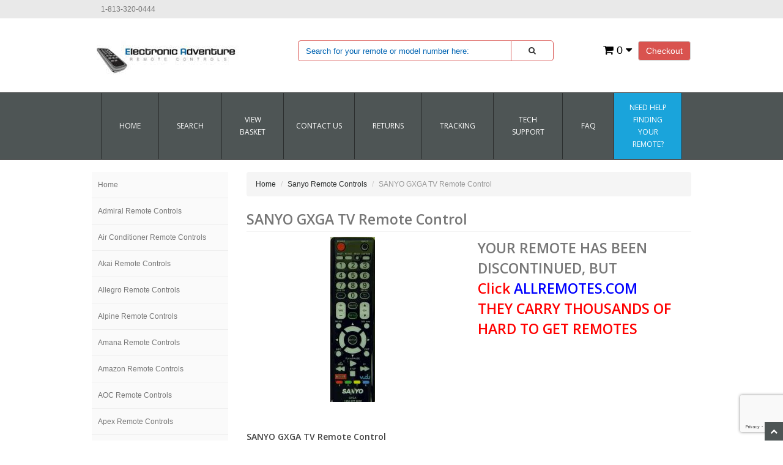

--- FILE ---
content_type: text/html; charset=utf-8
request_url: https://www.electronicadventure.us/Merchant2/merchant.mvc?Screen=PROD&Product_Code=GXGA
body_size: 13626
content:
<!DOCTYPE HTML><html xmlns:fb="http://ogp.me/ns/fb#"><head><title>SANYO GXGA TV Remote Control - ElectronicAdventure.us | Original Replacement Remote Controls</title><base href="https://www.electronicadventure.us/Merchant2/" /><meta name="keywords" content="SANYO GXGA LCD HDTV REMOTE CONTROL" />
<meta name="description" content="SANYO GXGA LCD HDTV REMOTE CONTROL
DP42861
DP42862
DP46861
DP46862" />
<link type="text/css" media="all" rel="stylesheet" href="css/00000001/minibasket.css?T=87fed98b" data-resource-group="css_list" data-resource-code="minibasket" /><link type="text/css" media="all" rel="stylesheet" href="css/00000001/bootstrap.css?T=aa99c6bc" data-resource-group="css_list" data-resource-code="bootstrap" /><link type="text/css" media="all" rel="stylesheet" href="css/00000001/font-awesome.css?T=1846eeaa" data-resource-group="css_list" data-resource-code="fontawesome" /><link type="text/css" media="all" rel="stylesheet" href="css/00000001/default.css?T=a71e5452" data-resource-group="css_list" data-resource-code="default" /><link type="text/css" media="all" rel="stylesheet" href="css/00000001/style.css?T=227304bc" data-resource-group="css_list" data-resource-code="style" /><link type="text/css" media="all" rel="stylesheet" href="css/00000001/readytheme.css?T=f37c9732" data-resource-group="css_list" data-resource-code="readytheme" /><link rel="preconnect" crossorigin href="//www.google-analytics.com" data-resource-group="css_list" data-resource-code="preconnect-google-analytics" /><link rel="preconnect" crossorigin href="https://www.googletagmanager.com" data-resource-group="css_list" data-resource-code="preconnect-google-tag-manager" /><script type="text/javascript">
var MMThemeBreakpoints =
[
{
"code":	"mobile",
"name":	"Mobile",
"start":	{
"unit": "px",
"value": ""
}
,
"end":	{
"unit": "em",
"value": "39.999"
}
}
,{
"code":	"tablet",
"name":	"Tablet",
"start":	{
"unit": "px",
"value": ""
}
,
"end":	{
"unit": "em",
"value": "59.999"
}
}
];
</script>
<script type="text/javascript">
var json_url = "https:\/\/www.electronicadventure.us\/Merchant2\/json.mvc\u003F";
var json_nosessionurl = "https:\/\/www.electronicadventure.us\/Merchant2\/json.mvc\u003F";
var Store_Code = "EA";
</script>
<script type="text/javascript" src="https://www.electronicadventure.us/Merchant2/clientside.mvc?T=47ef2575&amp;Filename=ajax.js" integrity="sha512-hBYAAq3Edaymi0ELd4oY1JQXKed1b6ng0Ix9vNMtHrWb3FO0tDeoQ95Y/KM5z3XmxcibnvbVujqgLQn/gKBRhA==" crossorigin="anonymous"></script>
<script type="text/javascript" src="https://www.electronicadventure.us/Merchant2/clientside.mvc?T=47ef2575&amp;Filename=runtime_ui.js" integrity="sha512-ZIZBhU8Ftvfk9pHoUdkXEXY8RZppw5nTJnFsMqX+3ViPliSA/Y5WRa+eK3vIHZQfqf3R/SXEVS1DJTjmKgVOOw==" crossorigin="anonymous"></script>
<script type="text/javascript" src="https://www.electronicadventure.us/Merchant2/clientside.mvc?T=47ef2575&amp;Module_Code=cmp-cssui-searchfield&amp;Filename=runtime.js" integrity="sha512-GT3fQyjPOh3ZvhBeXjc3+okpwb4DpByCirgPrWz6TaihplxQROYh7ilw9bj4wu+hbLgToqAFQuw3SCRJjmGcGQ==" crossorigin="anonymous"></script>
<script type="text/javascript">
var MMSearchField_Search_URL_sep = "https:\/\/www.electronicadventure.us\/Merchant2\/merchant.mvc\u003FScreen\u003Dsrch2\u0026Search=";
(function( obj, eventType, fn )
{
if ( obj.addEventListener )
{
obj.addEventListener( eventType, fn, false );
}
else if ( obj.attachEvent )
{
obj.attachEvent( 'on' + eventType, fn );
}
})( window, 'mmsearchfield_override', function()
{
MMSearchField.prototype.onMenuAppendHeader = function(){return null;}MMSearchField.prototype.onMenuAppendItem = function( data ){var span;span = newElement( 'span', null, null, null );span.innerHTML = data;return span;}MMSearchField.prototype.onMenuAppendStoreSearch = function( search_value ){var item;item = newElement( 'div', { 'class': 'mm_searchfield_menuitem mm_searchfield_menuitem_storesearch' }, null, null );item.element_text = newTextNode( 'Search store for product "' + search_value + '"', item );return item;}MMSearchField.prototype.onFocus = function( e ) { ; };MMSearchField.prototype.onBlur = function( e ) { ; };
} );
</script>
<meta charset="utf-8" /><link href="https://fonts.googleapis.com/css?family=Open+Sans:400,600" rel="stylesheet" /><meta name="viewport" content="width=device-width, initial-scale=1.0" /><!-- HTML5 Support for IE --><!--[if lt IE 9]><script src="js/ie8.js"></script><![endif]--><style type="text/css">
body
{
background-color: #FFFFFF;
font-family: Verdana, Geneva, sans-serif;
}
</style>
<meta name="google-site-verification" content="2q7fnZIBYa5AyXk1EN2zJbY4IEQGW2YwebutjxARfK8" /> <meta name="robots" content="all" /> <meta name="GOOGLEBOT" content="INDEX,FOLLOW" /><!-- HEAD Tag modules --><link type="text/css" media="all" rel="stylesheet" integrity="sha256-lWOXBr8vqpiy3pliCN1FmPIYkHdcr8Y0nc2BRMranrA= sha384-0K5gx4GPe3B0+RaqthenpKbJBAscHbhUuTd+ZmjJoHkRs98Ms3Pm2S4BvJqkmBdh sha512-wrhf+QxqNNvI+O73Y1XxplLd/Bt2GG2kDlyCGfeByKkupyZlAKZKAHXE2TM9/awtFar6eWl+W9hNO6Mz2QrA6Q==" crossorigin="anonymous" href="https://www.electronicadventure.us/Merchant2/json.mvc?Store_Code=EA&amp;Function=CSSResource_Output&amp;CSSResource_Code=mm-theme-styles&T=788a3dde" data-resource-group="modules" data-resource-code="mm-theme-styles" /><script type="text/javascript" data-resource-group="modules" data-resource-code="recaptcha_v3">
(() =>
{
var script;
script	= document.createElement( 'script' );
script.src	= 'https://www.google.com/recaptcha/api.js?render=6LfX9E8nAAAAACeZnVJzMmjQ5s2cBp_jn2sGGyh9';
document.documentElement.appendChild( script );
} )();
document.addEventListener( 'DOMContentLoaded', () =>
{
var form, element, elements, form_lookup;
form_lookup = new Array();
elements = document.querySelectorAll( 'form input\u005Bname\u003D\"Action\"\u005D\u005Bvalue\u003D\"AUTH\"\u005D, form \u005Bname\u003D\"Action\"\u005D\u005Bvalue\u003D\"ORDR,SHIP,CTAX,AUTH\"\u005D' )
for ( element of elements )
{
if ( element instanceof HTMLFormElement )	form = element;
else if ( element.form instanceof HTMLFormElement )	form = element.form;
else
{
form = null;
while ( element )
{
if ( element instanceof HTMLFormElement )
{
form = element;
break;
}
element = element.parentNode;
}
}
if ( form && ( form_lookup.indexOf( form ) === -1 ) )
{
form_lookup.push( form );
new Miva_reCAPTCHAv3_FormSubmitListener( form, 'payment_authorization' );
}
}
} );
class Miva_reCAPTCHAv3_FormSubmitListener
{
#form;
#submitting;
#event_submit;
#original_submit;
#recaptcha_action;
constructor( form, recaptcha_action )
{
this.#form	= form;
this.#submitting	= false;
this.#original_submit	= form.submit;
this.#recaptcha_action	= recaptcha_action;
this.#event_submit	= ( e ) =>
{
e.stopImmediatePropagation();
e.preventDefault();
//
// Trigger overwritten submit to build reCAPTCHAv3 response, where the original
// form submit will be restored in the callback and the "submit" listener removed.
//
this.#form.submit();
}
this.#form.submit	= () =>
{
if ( this.#submitting )
{
return;
}
this.#submitting = true;
Miva_reCAPTCHAv3_Submit( this.#recaptcha_action, ( token ) =>
{
var input_response;
this.#submitting	= false;
input_response	= document.createElement( 'input' );
input_response.type	= 'hidden';
input_response.name	= 'reCAPTCHAv3_Response';
input_response.value	= token;
this.#form.submit	= this.#original_submit;
this.#form.removeEventListener( 'submit', this.#event_submit, { capture: true } );
this.#form.appendChild( input_response );
if ( this.#form.requestSubmit )	this.#form.requestSubmit();
else	this.#form.dispatchEvent( new Event( 'submit', { bubbles: true, cancelable: true } ) );
} );
};
this.#form.addEventListener( 'submit', this.#event_submit, { capture: true } );
}
}
function Miva_reCAPTCHAv3_Submit( recaptcha_action, callback )
{
try
{
grecaptcha.ready( () => {
try
{
grecaptcha.execute( '6LfX9E8nAAAAACeZnVJzMmjQ5s2cBp_jn2sGGyh9', { action: recaptcha_action } ).then( ( token ) => {
callback( token );
} );
}
catch ( e )
{
setTimeout( () => callback( 'recaptcha failed' ) );
}
} );
}
catch ( e )
{
setTimeout( () => callback( 'recaptcha failed' ) );
}
}
</script><!-- // HEAD Tag modules --><script data-resource-group="head_tag" data-resource-code="GTM-head-tag">(function(w,d,s,l,i){w[l]=w[l]||[];w[l].push({'gtm.start':new Date().getTime(),event:'gtm.js'});var f=d.getElementsByTagName(s)[0],j=d.createElement(s),dl=l!='dataLayer'?'&l='+l:'';j.async=true;j.src='https://www.googletagmanager.com/gtm.js?id='+i+dl;f.parentNode.insertBefore(j,f);})(window,document,'script','dataLayer','GTM-TBJHKGNF');</script><script data-resource-group="head_tag" data-resource-code="GTM-dataLayer">var dataLayer = dataLayer || [];var clearEcommerceDataLayer = () => {dataLayer.push({ ecommerce: null });};dataLayer.push({canonicalUri: '\/Merchant2\/merchant.mvc\u003FScreen\u003DPROD\u0026Product_Code\u003DGXGA',canonicalUrl: 'https:\/\/www.electronicadventure.us\/Merchant2\/merchant.mvc\u003FScreen\u003DPROD\u0026Product_Code\u003DGXGA',category: {code: 'SRC5',name: 'Sanyo Remote Controls'},global: {action: '',basket: {basketId: '35834271'},categoryCode: 'SRC5',function: '',moduleFunction: '',productCode: 'GXGA',screen: 'PROD',uiException: ''},page: {code: 'PROD',name: 'Product Display'},product: {code: 'GXGA',name: 'SANYO GXGA TV Remote Control',sku: ''}});window.addEventListener('DOMContentLoaded', () => {document.querySelectorAll('form').forEach(form => {if (form.getAttribute('name')?.length) {return;}const identifier = form.elements?.Action?.value ?? form.dataset?.hook ?? form.querySelector('legend')?.innerText;if (identifier?.length) {form.name = identifier;}});});window.addEventListener('DOMContentLoaded', () => {let timeoutId;const debouncedSearch = (e) => {clearTimeout(timeoutId);timeoutId = setTimeout(() => {const search_term = e?.target?.value;if (!search_term?.length) {return;}dataLayer.push({event: 'search',search_term});}, 500);};const searchInputs = document.querySelectorAll('input[name="Search"]');searchInputs.forEach(input => {input.addEventListener('input', debouncedSearch)});});class MMXPromotionTracker {constructor() {window.addEventListener('DOMContentLoaded', () => {this.init();});}init() {this.promotions = document.querySelectorAll('[data-flex-item]');if (!this.promotions.length) {return;}this.promotionObserver = new IntersectionObserver((entries) => {this.observedCallback(entries);}, {threshold: [0.75]});this.promotions.forEach((promotion, i) => {this.promotionObserver.observe(promotion);promotion.addEventListener('click', (e) => {this.promotionClicked(promotion, e);});});}promotionClicked(promotion, e){let clickedLink = false;let products = [];let clickedHero;e.composedPath().forEach(item => {if (item.nodeName === 'A' || (item.nodeName === 'MMX-HERO' && item.dataset?.href?.length)) {clickedLink = true;}if (item.nodeName === 'MMX-HERO') {clickedHero = item;} else if (item.nodeName === 'MMX-PRODUCT-CAROUSEL') {const clickedProductIndex = [...item.shadowRoot.querySelectorAll('mmx-hero[slot="hero_slide"]')].findIndex(heroSlide => heroSlide === clickedHero);products = [item?.products[clickedProductIndex]];} else if (item.nodeName === 'MMX-FEATURED-PRODUCT') {products = [item?.product];}});if (clickedLink) {this.trackPromotion('select_promotion', promotion, products);}};trackPromotion(event, item, products = []) {clearEcommerceDataLayer();dataLayer.push({event,ecommerce: {creative_name: item.getAttribute('data-flex-item'),creative_slot: [...this.promotions].findIndex(promotion => promotion === item) + 1,items: this.productsToEcommerceItems(products),promotion_id: item.getAttribute('data-flex-component')}});if (item?.nodeName === 'MMX-PRODUCT-CAROUSEL') {this.trackProductList(event, item, products);}};trackProductList(event, item, products = []) {if (!products?.length) {return;}clearEcommerceDataLayer();dataLayer.push({event: event === 'select_promotion' ? 'select_item' : 'view_item_list',ecommerce: {item_list_id: item.getAttribute('id'),item_list_name: item?.data?.heading?.heading_text?.value ?? item.getAttribute('id'),items: this.productsToEcommerceItems(products)}});}observedCallback(entries) {entries.forEach((entry, entryIndex) => {if (!entry.isIntersecting) {return;}this.trackPromotion('view_promotion', entry.target, entry.target?.products);});};productsToEcommerceItems(products = []) {if (!products?.length) {return [];}return products.map((item, i) => {return {item_id: item.code,item_name: item.name,item_sku: item?.sku,index: i,price: item.price,discount: item.base_price - item.price,quantity: 1}});}}new MMXPromotionTracker();class ProductTracker {options = {adprButtonSelector: '[data-hook="add-to-cart"], #js-add-to-cart',adprFormSelector: 'form[name="add"], #js-purchase-product',atwlButtonSelector: '[value="Add To Wish List" i], .t-product-layout-purchase__add-to-wish, #add-to-wishlist-wrap, [data-hook="add-to-wish-list"], .product-details__wish-list'};constructor(options = {}) {this.options = {...this.options,...options};window.addEventListener('load', () => {this.init();});}init() {this.adprForm = this.options?.adprForm ?? document.querySelector(this.options.adprFormSelector);this.adprButton = this.options?.adprButton ?? document.querySelector(this.options.adprButtonSelector);this.atwlButton = this.options?.atwlButton ?? document.querySelector(this.options.atwlButtonSelector);if (this.adprForm?.nodeName !== 'FORM') {return;}this.listenForViewItem();this.listenForAddToCart();this.listenForAddToWishlist()}listenForViewItem() {if ('AttributeMachine' in window && this.getProductAttributeCount() > 0) {this.listenForPriceChanged();return;}this.trackViewItem();}getProductAttributeCount() {return Number(this.adprForm.elements?.Product_Attribute_Count?.value ?? 0);}listenForPriceChanged() {window?.MivaEvents?.SubscribeToEvent?.('price_changed', (productData) => {this.onPriceChanged(productData);});}onPriceChanged(productData) {this.productData = productData;if (!this?.viewedItem) {this.trackViewItem();}}trackViewItem() {this.viewedItem = this.track('view_item');}listenForAddToCart() {this.adprForm?.addEventListener('click', (e) => {if (e.target !== this.adprButton) {return;}this.track('add_to_cart');}, { capture: true });}listenForAddToWishlist() {this.atwlButton?.addEventListener('click', () => {this.track('add_to_wishlist');});}track(event) {if (!this.shouldTrack(event)) {return;}const dataLayerItem = this.getBaseDataLayerItem();let price = Number(dataLayerItem.ecommerce.value);let additionalPrice = Number(dataLayerItem.ecommerce.items[0].price) + Number(dataLayerItem.ecommerce.items[0].discount);if (typeof this?.productData === 'object') {price = this.productData.price;additionalPrice = this.productData.additional_price ?? this.productData.price;}clearEcommerceDataLayer();dataLayerItem.event = event;dataLayerItem.ecommerce.value = price;dataLayerItem.ecommerce.items[0].price = price;dataLayerItem.ecommerce.items[0].discount = Number((additionalPrice - price).toFixed(2));dataLayerItem.ecommerce.items[0].quantity = this.adprForm.elements.Quantity.value;dataLayerItem.ecommerce.items[0].item_variant = this.getItemVariant();dataLayer.push(dataLayerItem);if (event === 'add_to_cart') {window?.basketMonitor?.reportAddToCart(dataLayerItem);}return dataLayerItem;}shouldTrack(event) {if(['add_to_cart', 'add_to_wishlist'].includes(event)) {return this.adprForm.checkValidity();}return true;}getBaseDataLayerItem() {return {event: null,ecommerce: {currency: 'USD',value: '12.99',items: [{item_id: 'GXGA',item_sku: '',item_name: 'SANYO GXGA TV Remote Control',price: '12.99',discount: '0',index: 0,item_brand: '',item_category: 'Sanyo Remote Controls'}]}}}getItemVariant() {const attributeValueInputs = [...this.adprForm.querySelectorAll('[name*="Product_Attributes"][name*=":value"]:is(:checked, select, [type="text"], textarea)')];const itemVariant = attributeValueInputs.reduce((values, input) => {const attributeCode = this.adprForm.querySelector(`[name="${input.name.replace(':value', ':code')}"]`)?.value;if (input?.type === 'checkbox') {values.push(attributeCode);}else if (input.value.length > 0) {values.push(`${attributeCode}: ${input.value}`);}return values;}, []);const subscriptionValue = this.getSubscriptionValue();if (typeof subscriptionValue === 'string') {itemVariant.push(subscriptionValue);}return itemVariant.join(', ');}getSubscriptionValue() {const checkedSubscriptionOrderOnceRadio = this.adprForm.querySelector('input[type="radio"][name="Product_Subscription_Term_ID"][value="0"]:checked');const subscriptionTermSelect = this.adprForm.querySelector('select[name="Product_Subscription_Term_ID"]:not(:disabled)');const isSubscribing = checkedSubscriptionOrderOnceRadio === null && Number(subscriptionTermSelect?.value) > 0;if (isSubscribing) {return subscriptionTermSelect.selectedOptions?.[0]?.innerText;}}}new ProductTracker();clearEcommerceDataLayer();dataLayer.push({
	"ecommerce": {
		"coupon": "",
		"currency": "USD",
		"shipping_tier": "",
		"value": 0
	},
	"event": "mm_global_minibasket"
});class BasketMonitor {constructor() {this.storageKey = 'mm-EA-basket-monitor';window.addEventListener('DOMContentLoaded', () => {this.init();});}canLocalStorage() {const storeTestKey = this.storageKey + '--test';if (this.saveCurrentItems(storeTestKey)) {localStorage?.removeItem(storeTestKey);return true;}return false;}init() {this.setCurrentItemsFromDataLayer();if (!this.canLocalStorage()) {return;}this.handleBasketChanges();this.pastItems = this.getItemsFromLocalStorage();this.comparePastWithCurrent();this.saveCurrentItems();this.trackResults();}handleBasketChanges() {const orderProcessed = '0';if (orderProcessed === '1') {this.clearCurrentItems();}}setCurrentItemsFromDataLayer() {const eventsWithBasketItems = ['mm_global_minibasket', 'view_cart', 'begin_checkout', 'add_shipping_info', 'add_payment_info'];const basketEvent = dataLayer.find(item => eventsWithBasketItems.includes(item?.event));this.currentItems = this.createMapFromItems(basketEvent?.ecommerce?.items);}getItemsFromLocalStorage() {try {return new Map(JSON.parse(localStorage.getItem(this.storageKey)));} catch {return new Map();}}createMapFromItems(items = []) {if (!(items instanceof Array)) {return new Map();}return items.reduce((map, item) => {return map.set(this.createItemKey(item), item);}, new Map());}createItemKey(item = {}) {return JSON.stringify({id: item?.item_id,variant: item?.item_variant});}comparePastWithCurrent() {this.results = {added: [],removed: [],unchanged: [],updated: []};const allItems = new Map([...this.pastItems, ...this.currentItems]);allItems.forEach((value, key) => {const pastItem = this.pastItems.get(key);const currentItem = this.currentItems.get(key);if (typeof pastItem === 'undefined') {this.results.added.push(currentItem);} else if (typeof currentItem === 'undefined') {this.results.removed.push(pastItem);} else if (JSON.stringify(currentItem) == JSON.stringify(pastItem)) {this.results.unchanged.push(currentItem);} else {this.results.updated.push(currentItem);const quantityChange = currentItem.quantity - pastItem.quantity;if (quantityChange > 0) {this.results.added.push({...currentItem,quantity: quantityChange});} else if (quantityChange < 0) {this.results.removed.push({...currentItem,quantity: Math.abs(quantityChange)})}}});}trackResults() {this.trackEvent('add_to_cart', this?.results?.added);this.trackEvent('remove_from_cart', this?.results?.removed);}trackEvent(event, items = []) {if (typeof event !== 'string' || !(items instanceof Array) || !items.length) {return;}clearEcommerceDataLayer();dataLayer.push({event,ecommerce: {currency: 'USD',value: this.determineItemsValue(items),items}});}determineItemsValue(items = []) {if (!(items instanceof Array)) {return 0;}return items.reduce((value, item) => {return value += item.quantity * item.price;}, 0);}clearCurrentItems() {return localStorage.removeItem(this.storageKey);}saveCurrentItems(storageKey = this.storageKey) {try {localStorage.setItem(storageKey, JSON.stringify([...this.currentItems]));return true;} catch (e) {return false;}}reportAddToCart(event) {this.pastItems = this.getItemsFromLocalStorage();this.currentItems = structuredClone(this.pastItems);this.addItemsFromEvent(this.currentItems, event);this.comparePastWithCurrent();this.saveCurrentItems();}addItemsFromEvent(items, event = {}) {event?.ecommerce?.items?.forEach(addedItem => {const itemKey = this.createItemKey(addedItem);const existingItem = this.currentItems.get(itemKey);if (typeof existingItem === 'undefined') {items.set(itemKey, addedItem);} else {items.set(itemKey, {...existingItem,quantity: Number(existingItem.quantity) + Number(addedItem.quantity)});}});}}var basketMonitor = new BasketMonitor();</script><script type="text/javascript" src="https://www.electronicadventure.us/Merchant2/clientside.mvc?T=47ef2575&amp;Filename=runtime.js" integrity="sha512-EiU7WIxWkagpQnQdiP517qf12PSFAddgl4rw2GQi8wZOt6BLZjZIAiX4R53VP0ePnkTricjSB7Edt1Bef74vyg==" crossorigin="anonymous"></script><script type="text/javascript" src="https://www.electronicadventure.us/Merchant2/clientside.mvc?T=47ef2575&amp;Filename=MivaEvents.js" integrity="sha512-bmgSupmJLB7km5aCuKy2K7B8M09MkqICKWkc+0w/Oex2AJv3EIoOyNPx3f/zwF0PZTuNVaN9ZFTvRsCdiz9XRA==" crossorigin="anonymous"></script><script type="text/javascript" src="https://www.electronicadventure.us/Merchant2/clientside.mvc?T=47ef2575&amp;Filename=AttributeMachine.js" integrity="sha512-e2qSTe38L8wIQn4VVmCXg72J5IKMG11e3c1u423hqfBc6VT0zY/aG1c//K/UjMA6o0xmTAyxRmPOfEUlOFFddQ==" crossorigin="anonymous"></script><script>AttributeMachine.prototype.Generate_Discount = function( discount ){var discount_div;discount_div	= document.createElement( 'div' );discount_div.innerHTML	= discount.descrip + ': ' + discount.formatted_discount;return discount_div;}AttributeMachine.prototype.Generate_Swatch = function (product_code, attribute, option) {var swatch = document.createElement('li'),span = document.createElement('span'),img = document.createElement('img');img.src = option.image;span.setAttribute('class', 'thumbnail');swatch.appendChild(span);span.appendChild(img);return swatch;}</script><script type="text/javascript" src="https://www.electronicadventure.us/Merchant2/clientside.mvc?T=47ef2575&amp;Filename=ImageMachine.js" integrity="sha512-luSn6atUPOw8U8HPV927zNVkcbbDcvbAlaSh/MEWznSCrOzPC2iQVeXSwLabEEn43FBmR6lKN0jhsWKmJR4n1Q==" crossorigin="anonymous"></script><script>ImageMachine.prototype.ImageMachine_Generate_Thumbnail = function( thumbnail_image, main_image, closeup_image, type_code ){var thumbnail, span, img;thumbnail	= document.createElement( 'li' );span	= document.createElement( 'span' ); // to vertically center the thumbnail imagesthumbnail.appendChild( span );if ( typeof( thumbnail_image ) == 'string' && thumbnail_image.length > 0 ){img	= document.createElement( 'img' );img.src	= thumbnail_image;thumbnail.appendChild( img );}return thumbnail;}</script></head><body class="PROD" id="JS_PROD"><style>#description span{font-size:12px !important;font-family: Verdana, Geneva, sans-serif !important;}</style><div id="site-container"><header class="topheader hidden-sm"><div class="container hidden-xs"><div class="col-xs-6 col-md-4"><p class="phone">1-813-320-0444 </p></div><div class="col-xs-12 col-sm-6 col-md-8"></div></div><div class="container iconbar hidden-lg hidden-md hidden-sm"><a href="tel:1-813-320-0444"><i class="icon-phone"></i></a><a href="#login" role="button" data-toggle="modal"><i class="icon-user"></i></a><a href="https://www.electronicadventure.us/Merchant2/merchant.mvc?Screen=OINF&amp;Store_Code=EA" class="btn btn-primary hidden-xs float-right">Checkout</a><a href="https://www.electronicadventure.us/Merchant2/merchant.mvc?Screen=BASK&amp;Store_Code=EA" class="basket-count float-right hidden-xs"><i class="icon-shopping-cart"></i> 0 <i class="icon-caret-down"></i></a><!-- XS a tags --><a href="https://www.electronicadventure.us/Merchant2/merchant.mvc?Screen=BASK&amp;Store_Code=EA" class="hidden-lg hidden-md hidden-sm xs-cart"><i class="icon-shopping-cart"><span>0</span></i></a><a href="#search-modal" role="button" data-toggle="modal"><i class="icon-search"></i></a></div></header><header class="btmheader"><div class="container"><div class="row"><div class="col-md-4 col-sm-4"> <div class="logo"><a href="/" target="_self"><img src="graphics/00000001/EA-Logo for Miva9.jpg" class="logo" title="Welcome To Our Online Store!" alt="Welcome To Our Online Store!" /></a></div></div><div class="col-md-8 col-sm-8 hidden-xs"><div class="row search-row"><div class="col-md-8 v-center"> <!-- Search form --><form method="post" onsubmit="record_search();" action="https://www.electronicadventure.us/Merchant2/merchant.mvc?Screen=SRCH2" class="form-inline clearfix center-block" role="form"><input type="hidden" name="Store_Code" value="EA" /><div class="form-group col-xs-10"><input type="text" onkeyup="this.value = this.value.toUpperCase();" name="Search" value="" id="search" class="form-control" placeholder="Search for your remote or model number here:" /></div><button id="red-border" type="submit" onkeyup="this.value = this.value.toUpperCase();" class="btn btn-default"><i class="icon-search"></i></button></form></div><div class="col-md-4 v-center"> <div class="col-xs-6 visible-xs visible-sm no-padding"><div class="hlinks pull-left"><a href="#login" role="button" data-toggle="modal"><i class="icon-user"></i></a><h4 class="head-phone">1-813-320-0444</h4></div></div><div class="hlinks"><a href="https://www.electronicadventure.us/Merchant2/merchant.mvc?Screen=OINF&amp;Store_Code=EA" class="btn btn-primary hidden-xs float-right">Checkout</a><a href="https://www.electronicadventure.us/Merchant2/merchant.mvc?Screen=BASK&amp;Store_Code=EA" class="basket-count float-right hidden-xs"><i class="icon-shopping-cart"></i> 0 <i class="icon-caret-down"></i></a><!-- XS a tags --><a href="https://www.electronicadventure.us/Merchant2/merchant.mvc?Screen=BASK&amp;Store_Code=EA" class="hidden-lg hidden-md hidden-sm xs-cart"><i class="icon-shopping-cart"><span>0</span></i></a></div></div></div></div></div></div><!-- Begin Inspectlet Asynchronous Code --><script type="text/javascript">(function() {var session = '39029b564d48508b2088a4c36c1ef19b';window.__insp = window.__insp || [];__insp.push(['wid', 1997205338]);__insp.push(['tagSession', {session_id: session}]);var ldinsp = function(){if(typeof window.__inspld != "undefined") return; window.__inspld = 1; var insp = document.createElement('script'); insp.type = 'text/javascript'; insp.async = true; insp.id = "inspsync"; insp.src = ('https:' == document.location.protocol ? 'https' : 'http') + '://cdn.inspectlet.com/inspectlet.js?wid=1255381950&r=' + Math.floor(new Date().getTime()/3600000); var x = document.getElementsByTagName('script')[0]; x.parentNode.insertBefore(insp, x); };setTimeout(ldinsp, 0);})();</script><script type="text/javascript">function record_search() {var search_value = document.getElementById('search').value; window.__insp = window.__insp || [];__insp.push(['wid', 1997205338]);__insp.push(['tagSession', {search: search_value}]);var ldinsp = function(){if(typeof window.__inspld != "undefined") return; window.__inspld = 1; var insp = document.createElement('script'); insp.type = 'text/javascript'; insp.async = true; insp.id = "inspsync"; insp.src = ('https:' == document.location.protocol ? 'https' : 'http') + '://cdn.inspectlet.com/inspectlet.js?wid=1997205338&r=' + Math.floor(new Date().getTime()/3600000); var x = document.getElementsByTagName('script')[0]; x.parentNode.insertBefore(insp, x); };setTimeout(ldinsp, 0);};</script><!-- End Inspectlet Asynchronous Code --><!-- Header ends --></header><!-- Log In Modal starts --><div id="login" class="modal fade"><div class="modal-dialog"><div class="modal-content"><div class="modal-header top"><button type="button" class="close" data-dismiss="modal" aria-hidden="true">×</button><h4>Log In</h4></div><div class="modal-body"><div class="form"><form method="post" action="https://www.electronicadventure.us/Merchant2/merchant.mvc?Screen=PROD" autocomplete="off" class="form-horizontal"><input type="hidden" name="Action" value="LOGN" /><input type="hidden" name="Store_Code" value="EA" /><input type="hidden" name="Product_Code" value="GXGA" /><div class="form-group"><label for="Customer_LoginEmail" class="control-label col-md-3">Email Address:</label><div class="col-md-9"><input type="email" name="Customer_LoginEmail" value="" id="Customer_LoginEmail" class="form-control" autocomplete="off" /></div></div><div class="form-group"><label for="Customer_Password" class="control-label col-md-3">Password:</label><div class="col-md-9"><input type="password" name="Customer_Password" id="Customer_Password" class="form-control" /></div></div><div class="form-group"><div class="col-md-9 col-md-offset-3"><button type="submit" class="btn btn-default">Log In</button><button type="reset" class="btn btn-default">Reset</button></div></div></form><p class="text-right"><small><a href="https://www.electronicadventure.us/Merchant2/merchant.mvc?Store_Code=EA&Screen=FPWD" title="Forgot your password? Click Here">Forgot your password?</a></small></p></div></div><div class="modal-header"><h4>Register</h4></div><div class="modal-footer"><p>Dont have account? <a href="https://www.electronicadventure.us/Merchant2/merchant.mvc?Store_Code=EA&Screen=ACNT">Register Here</a></p></div><div class="modal-header hidden-lg hidden-md"><h4>Order Status</h4></div><div class="modal-footer hidden-lg hidden-md"><p>Where is my order? <a href="https://www.electronicadventure.us/Merchant2/merchant.mvc?Store_Code=EA&Screen=ORDS">Check Here</a></p></div></div></div></div><!-- Log In modal ends --><!-- Mini Basket modal Starts --><div id="cart" class="modal fade"><div class="modal-dialog"><div class="modal-content"><div class="modal-header"><button type="button" class="close" data-dismiss="modal" aria-hidden="true">×</button><h4>Shopping Cart</h4></div><div class="modal-body"><table class="table table-striped tcart"><thead><tr><th class="hidden-xs">&nbsp;</th><th>Name</th><th>Quantity</th><th>Price</th></tr></thead><tbody class="text-left"><tr><th class="hidden-xs">&nbsp;</th><th>&nbsp;</th><th>Total</th><th></th></tr></tbody></table></div><div class="modal-footer"><a href="https://www.electronicadventure.us/Merchant2/merchant.mvc?Screen=BASK&amp;Store_Code=EA" class="btn btn-default">View Cart</a><a href="https://www.electronicadventure.us/Merchant2/merchant.mvc?Screen=OINF&amp;Store_Code=EA" class="btn btn-danger">Checkout</a></div></div></div></div><!-- Mini Basket modal ends --><!-- Search modal Starts --><div id="search-modal" class="modal fade"><div class="modal-dialog"><div class="modal-content"><div class="modal-header top"><button type="button" class="close" data-dismiss="modal" aria-hidden="true">×</button><h4>Search</h4></div><div class="modal-body"><!-- Search form --><form method="post" onsubmit="record_search();" action="https://www.electronicadventure.us/Merchant2/merchant.mvc?Screen=SRCH2" class="form-inline clearfix center-block" role="form"><input type="hidden" name="Store_Code" value="EA" /><div class="form-group col-xs-10"><input type="text" name="Search" onkeyup="this.value = this.value.toUpperCase();" value="" id="search" class="form-control" placeholder="Search Products" /></div><button id="red-border" type="submit" onkeyup="this.value = this.value.toUpperCase();" class="btn btn-default"><i class="icon-search"></i></button></form></div></div></div></div><!-- Search modal ends --><style>.navbar-collapse {max-height: 100% !important;}</style><style>nav li:last-child {background-color:#1aa4db!important;}</style><!-- Navigation --><div class="navbar bs-docs-nav" role="banner"><div class="container"> <div class="navbar-header"><button class="navbar-toggle" type="button" data-toggle="collapse" data-target=".bs-navbar-collapse"><span class="sr-only">Toggle navigation</span><div class="barGroup"><span class="icon-bar"></span><span class="icon-bar"></span><span class="icon-bar"></span></div><span class="menuText">MENU</span></button></div><nav class="collapse navbar-collapse bs-navbar-collapse" role="navigation"><ul class="nav nav-justified horizontal-drop-down"><li class="level-1"><a href="/" target="_self">Home</a></li><li class="level-1"><a href="https://www.electronicadventure.us/Merchant2/merchant.mvc?Screen=srch2" target="_self">SEARCH</a></li><li class="level-1"><a href="https://www.electronicadventure.us/Merchant2/merchant.mvc?Screen=BASK" target="_self">VIEW BASKET</a></li><li class="level-1"><a href="https://www.electronicadventure.us/Merchant2/merchant.mvc?Screen=CTUS" target="_self">CONTACT US</a></li><li class="level-1"><a href="https://www.electronicadventure.us/Merchant2/merchant.mvc?Screen=RETURNS" target="_self">RETURNS</a></li><li class="level-1"><a href="https://www.electronicadventure.us/Merchant2/merchant.mvc?Screen=Tracking" target="_self">Tracking</a></li><li class="level-1"><a href="https://www.electronicadventure.us/Merchant2/merchant.mvc?Screen=Support" target="_self">Tech Support</a></li><li class="level-1"><a href="https://www.electronicadventure.us/Merchant2/merchant.mvc?Screen=FAQS" target="_self">FAQ</a></li><li class="level-1"><a href="https://www.electronicadventure.us/Merchant2/merchant.mvc?Screen=RemoteFinder" target="_self">Need Help Finding Your Remote?</a></li></ul></nav></div></div><!-- Begin Inspectlet Asynchronous Code --><script type="text/javascript">(function() {var product = 'GXGA';var category = 'SRC5';console.log(product);window.__insp = window.__insp || [];__insp.push(['wid', 1997205338]);__insp.push(['tagSession', {product_viewed: product, product_category: category}]);var ldinsp = function(){if(typeof window.__inspld != "undefined") return; window.__inspld = 1; var insp = document.createElement('script'); insp.type = 'text/javascript'; insp.async = true; insp.id = "inspsync"; insp.src = ('https:' == document.location.protocol ? 'https' : 'http') + '://cdn.inspectlet.com/inspectlet.js?wid=1997205338&r=' + Math.floor(new Date().getTime()/3600000); var x = document.getElementsByTagName('script')[0]; x.parentNode.insertBefore(insp, x); };setTimeout(ldinsp, 0);})();</script><!-- End Inspectlet Asynchronous Code --><div class="items"><div class="content"><div class="container"><div class="row"><div class="col-md-3 col-sm-3 hidden-xs"><!-- Sidebar navigation --><nav><ul id="nav"><li><a href="https://www.electronicadventure.us/">Home</a></li><li class="level-1"><a href="https://www.electronicadventure.us/Merchant2/merchant.mvc?Screen=CTGY&amp;Category_Code=ARC">Admiral Remote Controls</a></li><li class="level-1"><a href="https://www.electronicadventure.us/Merchant2/merchant.mvc?Screen=CTGY&amp;Category_Code=AC">Air Conditioner Remote Controls</a></li><li class="level-1"><a href="https://www.electronicadventure.us/Merchant2/merchant.mvc?Screen=CTGY&amp;Category_Code=ARC2">Akai Remote Controls</a></li><li class="level-1"><a href="https://www.electronicadventure.us/Merchant2/merchant.mvc?Screen=CTGY&amp;Category_Code=ARC8">Allegro Remote Controls</a></li><li class="level-1"><a href="https://www.electronicadventure.us/Merchant2/merchant.mvc?Screen=CTGY&amp;Category_Code=ARC10">Alpine Remote Controls</a></li><li class="level-1"><a href="https://www.electronicadventure.us/Merchant2/merchant.mvc?Screen=CTGY&amp;Category_Code=ARC9">Amana Remote Controls</a></li><li class="level-1"><a href="https://www.electronicadventure.us/Merchant2/merchant.mvc?Screen=CTGY&amp;Category_Code=ARC11">Amazon Remote Controls</a></li><li class="level-1"><a href="https://www.electronicadventure.us/Merchant2/merchant.mvc?Screen=CTGY&amp;Category_Code=ARC6">AOC Remote Controls</a></li><li class="level-1"><a href="https://www.electronicadventure.us/Merchant2/merchant.mvc?Screen=CTGY&amp;Category_Code=ARC1">Apex Remote Controls</a></li><li class="level-1"><a href="https://www.electronicadventure.us/Merchant2/merchant.mvc?Screen=CTGY&amp;Category_Code=ARC4">Aspect Remote Controls</a></li><li class="level-1"><a href="https://www.electronicadventure.us/Merchant2/merchant.mvc?Screen=CTGY&amp;Category_Code=ARC5">Audiovox Remote Controls</a></li><li class="level-1"><a href="https://www.electronicadventure.us/Merchant2/merchant.mvc?Screen=CTGY&amp;Category_Code=BRC2">Bell &amp; Howell Remote Controls</a></li><li class="level-1"><a href="https://www.electronicadventure.us/Merchant2/merchant.mvc?Screen=CTGY&amp;Category_Code=BRC">Broksonic Remote Controls</a></li><li class="level-1"><a href="https://www.electronicadventure.us/Merchant2/merchant.mvc?Screen=CTGY&amp;Category_Code=CRC3">Celera Remote Controls</a></li><li class="level-1"><a href="https://www.electronicadventure.us/Merchant2/merchant.mvc?Screen=CTGY&amp;Category_Code=CRC4">Citizen Remote Controls</a></li><li class="level-1"><a href="https://www.electronicadventure.us/Merchant2/merchant.mvc?Screen=CTGY&amp;Category_Code=CRC2">Coby Remote Controls</a></li><li class="level-1"><a href="https://www.electronicadventure.us/Merchant2/merchant.mvc?Screen=CTGY&amp;Category_Code=CRC7">Comfort Aire Remote Controls</a></li><li class="level-1"><a href="https://www.electronicadventure.us/Merchant2/merchant.mvc?Screen=CTGY&amp;Category_Code=CRC11">Contex Remote Controls</a></li><li class="level-1"><a href="https://www.electronicadventure.us/Merchant2/merchant.mvc?Screen=CTGY&amp;Category_Code=CRC5">Converter Box Remote Controls</a></li><li class="level-1"><a href="https://www.electronicadventure.us/Merchant2/merchant.mvc?Screen=CTGY&amp;Category_Code=CRC1">Crosley Remote Controls</a></li><li class="level-1"><a href="https://www.electronicadventure.us/Merchant2/merchant.mvc?Screen=CTGY&amp;Category_Code=CRC">Curtis Mathes Remote Controls</a></li><li class="level-1"><a href="https://www.electronicadventure.us/Merchant2/merchant.mvc?Screen=CTGY&amp;Category_Code=CRC9">Curtis Remote Controls</a></li><li class="level-1"><a href="https://www.electronicadventure.us/Merchant2/merchant.mvc?Screen=CTGY&amp;Category_Code=CRC6">Cyberhome Remote Controls</a></li><li class="level-1"><a href="https://www.electronicadventure.us/Merchant2/merchant.mvc?Screen=CTGY&amp;Category_Code=DRC">Daewoo Remote Controls</a></li><li class="level-1"><a href="https://www.electronicadventure.us/Merchant2/merchant.mvc?Screen=CTGY&amp;Category_Code=DRC8">Danby Remote Controls</a></li><li class="level-1"><a href="https://www.electronicadventure.us/Merchant2/merchant.mvc?Screen=CTGY&amp;Category_Code=DRC9">Delonghi Remote Controls</a></li><li class="level-1"><a href="https://www.electronicadventure.us/Merchant2/merchant.mvc?Screen=CTGY&amp;Category_Code=DRC3">Denon Remote Controls</a></li><li class="level-1"><a href="https://www.electronicadventure.us/Merchant2/merchant.mvc?Screen=CTGY&amp;Category_Code=DRC4">DirecTV Remote Controls</a></li><li class="level-1"><a href="https://www.electronicadventure.us/Merchant2/merchant.mvc?Screen=CTGY&amp;Category_Code=DRC6">Disney Remote Controls</a></li><li class="level-1"><a href="https://www.electronicadventure.us/Merchant2/merchant.mvc?Screen=CTGY&amp;Category_Code=DRC2">Durabrand Remote Controls</a></li><li class="level-1"><a href="https://www.electronicadventure.us/Merchant2/merchant.mvc?Screen=CTGY&amp;Category_Code=DRC5">Dynex Remote Controls</a></li><li class="level-1"><a href="https://www.electronicadventure.us/Merchant2/merchant.mvc?Screen=CTGY&amp;Category_Code=ERC3">Electrohome Remote Controls</a></li><li class="level-1"><a href="https://www.electronicadventure.us/Merchant2/merchant.mvc?Screen=CTGY&amp;Category_Code=ERC2">Element Remote Controls</a></li><li class="level-1"><a href="https://www.electronicadventure.us/Merchant2/merchant.mvc?Screen=CTGY&amp;Category_Code=ERC">Emerson Remote Controls</a></li><li class="level-1"><a href="https://www.electronicadventure.us/Merchant2/merchant.mvc?Screen=CTGY&amp;Category_Code=ERC1">ESA Remote Controls</a></li><li class="level-1"><a href="https://www.electronicadventure.us/Merchant2/merchant.mvc?Screen=CTGY&amp;Category_Code=FireTV">Fire TV Remote Controls</a></li><li class="level-1"><a href="https://www.electronicadventure.us/Merchant2/merchant.mvc?Screen=CTGY&amp;Category_Code=FRC">Fisher Remote Controls</a></li><li class="level-1"><a href="https://www.electronicadventure.us/Merchant2/merchant.mvc?Screen=CTGY&amp;Category_Code=FRC3">Friedrich Remote Controls</a></li><li class="level-1"><a href="https://www.electronicadventure.us/Merchant2/merchant.mvc?Screen=CTGY&amp;Category_Code=FRC1">Frigidaire Remote Controls</a></li><li class="level-1"><a href="https://www.electronicadventure.us/Merchant2/merchant.mvc?Screen=CTGY&amp;Category_Code=FULL_FUNCTION">Full Function Remote Controls</a></li><li class="level-1"><a href="https://www.electronicadventure.us/Merchant2/merchant.mvc?Screen=CTGY&amp;Category_Code=GRC1">GFM Remote Controls</a></li><li class="level-1"><a href="https://www.electronicadventure.us/Merchant2/merchant.mvc?Screen=CTGY&amp;Category_Code=GRC">Goldstar Remote Controls</a></li><li class="level-1"><a href="https://www.electronicadventure.us/Merchant2/merchant.mvc?Screen=CTGY&amp;Category_Code=GRC3">GPX Remote Controls</a></li><li class="level-1"><a href="https://www.electronicadventure.us/Merchant2/merchant.mvc?Screen=CTGY&amp;Category_Code=HRC2">Haier Remote Controls</a></li><li class="level-1"><a href="https://www.electronicadventure.us/Merchant2/merchant.mvc?Screen=CTGY&amp;Category_Code=HRC7">Hampton Bay Remote Controls</a></li><li class="level-1"><a href="https://www.electronicadventure.us/Merchant2/merchant.mvc?Screen=CTGY&amp;Category_Code=HRC11">Harbor Breeze Remote Controls</a></li><li class="level-1"><a href="https://www.electronicadventure.us/Merchant2/merchant.mvc?Screen=CTGY&amp;Category_Code=HRC6">HEC Remote Controls</a></li><li class="level-1"><a href="https://www.electronicadventure.us/Merchant2/merchant.mvc?Screen=CTGY&amp;Category_Code=HRC8">Hisense Remote Controls</a></li><li class="level-1"><a href="https://www.electronicadventure.us/Merchant2/merchant.mvc?Screen=CTGY&amp;Category_Code=HRC">Hitachi Remote Controls</a></li><li class="level-1"><a href="https://www.electronicadventure.us/Merchant2/merchant.mvc?Screen=CTGY&amp;Category_Code=HRC12">Hiteker Remote Controls</a></li><li class="level-1"><a href="https://www.electronicadventure.us/Merchant2/merchant.mvc?Screen=CTGY&amp;Category_Code=HRC13">Hospitality and Healthcare TV Remote Controls</a></li><li class="level-1"><a href="https://www.electronicadventure.us/Merchant2/merchant.mvc?Screen=CTGY&amp;Category_Code=HRC1">Hughes Remote Controls</a></li><li class="level-1"><a href="https://www.electronicadventure.us/Merchant2/merchant.mvc?Screen=CTGY&amp;Category_Code=HRC10">Hunter Remote Controls</a></li><li class="level-1"><a href="https://www.electronicadventure.us/Merchant2/merchant.mvc?Screen=CTGY&amp;Category_Code=IRC1">Ilo Remote Controls</a></li><li class="level-1"><a href="https://www.electronicadventure.us/Merchant2/merchant.mvc?Screen=CTGY&amp;Category_Code=IRC7">InFocus Remote Controls</a></li><li class="level-1"><a href="https://www.electronicadventure.us/Merchant2/merchant.mvc?Screen=CTGY&amp;Category_Code=IRC3">Initial Remote Controls</a></li><li class="level-1"><a href="https://www.electronicadventure.us/Merchant2/merchant.mvc?Screen=CTGY&amp;Category_Code=IRC">Insignia Remote Controls</a></li><li class="level-1"><a href="https://www.electronicadventure.us/Merchant2/merchant.mvc?Screen=CTGY&amp;Category_Code=IRC5">Integra Remote Controls</a></li><li class="level-1"><a href="https://www.electronicadventure.us/Merchant2/merchant.mvc?Screen=CTGY&amp;Category_Code=IRC6">iSYMPHONY Remote Controls</a></li><li class="level-1"><a href="https://www.electronicadventure.us/Merchant2/merchant.mvc?Screen=CTGY&amp;Category_Code=JRC">JVC Remote Controls</a></li><li class="level-1"><a href="https://www.electronicadventure.us/Merchant2/merchant.mvc?Screen=CTGY&amp;Category_Code=KRC1">Kenmore Remote Controls</a></li><li class="level-1"><a href="https://www.electronicadventure.us/Merchant2/merchant.mvc?Screen=CTGY&amp;Category_Code=KRC">Kenwood Remote Controls</a></li><li class="level-1"><a href="https://www.electronicadventure.us/Merchant2/merchant.mvc?Screen=CTGY&amp;Category_Code=KRC2">Konka Remote Controls</a></li><li class="level-1"><a href="https://www.electronicadventure.us/Merchant2/merchant.mvc?Screen=CTGY&amp;Category_Code=LRC2">Lextron Remote Controls</a></li><li class="level-1"><a href="https://www.electronicadventure.us/Merchant2/merchant.mvc?Screen=CTGY&amp;Category_Code=LRC">LG Remote Controls</a></li><li class="level-1"><a href="https://www.electronicadventure.us/Merchant2/merchant.mvc?Screen=CTGY&amp;Category_Code=MRC8">Mag Innovision Remote Controls</a></li><li class="level-1"><a href="https://www.electronicadventure.us/Merchant2/merchant.mvc?Screen=CTGY&amp;Category_Code=MRC7">Magnasonic Remote Controls</a></li><li class="level-1"><a href="https://www.electronicadventure.us/Merchant2/merchant.mvc?Screen=CTGY&amp;Category_Code=MAGNAVOX">Magnavox Remote Controls</a></li><li class="level-1"><a href="https://www.electronicadventure.us/Merchant2/merchant.mvc?Screen=CTGY&amp;Category_Code=MRC3">Marantz Remote Controls</a></li><li class="level-1"><a href="https://www.electronicadventure.us/Merchant2/merchant.mvc?Screen=CTGY&amp;Category_Code=MRC1">Memorex Remote Controls</a></li><li class="level-1"><a href="https://www.electronicadventure.us/Merchant2/merchant.mvc?Screen=CTGY&amp;Category_Code=MRC4">Mintek Remote Controls</a></li><li class="level-1"><a href="https://www.electronicadventure.us/Merchant2/merchant.mvc?Screen=CTGY&amp;Category_Code=MRC5">Misakai Remote Controls</a></li><li class="level-1"><a href="https://www.electronicadventure.us/Merchant2/merchant.mvc?Screen=CTGY&amp;Category_Code=MRC">Mitsubishi Remote Controls</a></li><li class="level-1"><a href="https://www.electronicadventure.us/Merchant2/merchant.mvc?Screen=CTGY&amp;Category_Code=MRC2">Montgomery Ward Remote Controls</a></li><li class="level-1"><a href="https://www.electronicadventure.us/Merchant2/merchant.mvc?Screen=CTGY&amp;Category_Code=NRC1">NEC Remote Controls</a></li><li class="level-1"><a href="https://www.electronicadventure.us/Merchant2/merchant.mvc?Screen=CTGY&amp;Category_Code=NRC">Norcent Remote Controls</a></li><li class="level-1"><a href="https://www.electronicadventure.us/Merchant2/merchant.mvc?Screen=CTGY&amp;Category_Code=ORC1">Olevia Remote Controls</a></li><li class="level-1"><a href="https://www.electronicadventure.us/Merchant2/merchant.mvc?Screen=CTGY&amp;Category_Code=ORC2">Onkyo Remote Controls</a></li><li class="level-1"><a href="https://www.electronicadventure.us/Merchant2/merchant.mvc?Screen=CTGY&amp;Category_Code=ORC3">ONN Remote Controls</a></li><li class="level-1"><a href="https://www.electronicadventure.us/Merchant2/merchant.mvc?Screen=CTGY&amp;Category_Code=ORC">Orion Remote Controls</a></li><li class="level-1"><a href="https://www.electronicadventure.us/Merchant2/merchant.mvc?Screen=CTGY&amp;Category_Code=PRC1">Panasonic Remote Controls</a></li><li class="level-1"><a href="https://www.electronicadventure.us/Merchant2/merchant.mvc?Screen=CTGY&amp;Category_Code=PRC9">Philco Remote Controls</a></li><li class="level-1"><a href="https://www.electronicadventure.us/Merchant2/merchant.mvc?Screen=CTGY&amp;Category_Code=PRC">Philips Remote Controls</a></li><li class="level-1"><a href="https://www.electronicadventure.us/Merchant2/merchant.mvc?Screen=CTGY&amp;Category_Code=PRC2">Pioneer Remote Controls</a></li><li class="level-1"><a href="https://www.electronicadventure.us/Merchant2/merchant.mvc?Screen=CTGY&amp;Category_Code=PRC3">Polaroid Remote Controls</a></li><li class="level-1"><a href="https://www.electronicadventure.us/Merchant2/merchant.mvc?Screen=CTGY&amp;Category_Code=PRC5">Portland Remote Controls</a></li><li class="level-1"><a href="https://www.electronicadventure.us/Merchant2/merchant.mvc?Screen=CTGY&amp;Category_Code=PRC8">Presidian Remote Controls</a></li><li class="level-1"><a href="https://www.electronicadventure.us/Merchant2/merchant.mvc?Screen=CTGY&amp;Category_Code=PRC6">Prima Remote Controls</a></li><li class="level-1"><a href="https://www.electronicadventure.us/Merchant2/merchant.mvc?Screen=CTGY&amp;Category_Code=PRC4">Proview Remote Controls</a></li><li class="level-1"><a href="https://www.electronicadventure.us/Merchant2/merchant.mvc?Screen=CTGY&amp;Category_Code=PRC7">PYE Remote Controls</a></li><li class="level-1"><a href="https://www.electronicadventure.us/Merchant2/merchant.mvc?Screen=CTGY&amp;Category_Code=QRC">Quasar Remote Controls</a></li><li class="level-1"><a href="https://www.electronicadventure.us/Merchant2/merchant.mvc?Screen=CTGY&amp;Category_Code=RRC">RCA Remote Controls</a></li><li class="level-1"><a href="https://www.electronicadventure.us/Merchant2/merchant.mvc?Screen=CTGY&amp;Category_Code=RRC2">ROKU Remote Controls</a></li><li class="level-1"><a href="https://www.electronicadventure.us/Merchant2/merchant.mvc?Screen=CTGY&amp;Category_Code=RRC1">Royal Pacific Remote Controls</a></li><li class="level-1"><a href="https://www.electronicadventure.us/Merchant2/merchant.mvc?Screen=CTGY&amp;Category_Code=SRC4">Samsung Remote Controls</a></li><li class="level-1"><a href="https://www.electronicadventure.us/Merchant2/merchant.mvc?Screen=CTGY&amp;Category_Code=SRC6">Sansui Remote Controls</a></li><li class="level-1"><a href="https://www.electronicadventure.us/Merchant2/merchant.mvc?Screen=CTGY&amp;Category_Code=SRC5" class="open">Sanyo Remote Controls</a></li><li class="level-1"><a href="https://www.electronicadventure.us/Merchant2/merchant.mvc?Screen=CTGY&amp;Category_Code=SRC13">Sceptre Remote Controls</a></li><li class="level-1"><a href="https://www.electronicadventure.us/Merchant2/merchant.mvc?Screen=CTGY&amp;Category_Code=SRC9">Scott Remote Controls</a></li><li class="level-1"><a href="https://www.electronicadventure.us/Merchant2/merchant.mvc?Screen=CTGY&amp;Category_Code=SRC12">Seiki Remote Controls</a></li><li class="level-1"><a href="https://www.electronicadventure.us/Merchant2/merchant.mvc?Screen=CTGY&amp;Category_Code=SRC">Sharp Remote Controls</a></li><li class="level-1"><a href="https://www.electronicadventure.us/Merchant2/merchant.mvc?Screen=CTGY&amp;Category_Code=SRC1">Sony Remote Controls</a></li><li class="level-1"><a href="https://www.electronicadventure.us/Merchant2/merchant.mvc?Screen=CTGY&amp;Category_Code=SRC10">Soyo Remote Controls</a></li><li class="level-1"><a href="https://www.electronicadventure.us/Merchant2/merchant.mvc?Screen=CTGY&amp;Category_Code=SRC7">SuperScan Remote Controls</a></li><li class="level-1"><a href="https://www.electronicadventure.us/Merchant2/merchant.mvc?Screen=CTGY&amp;Category_Code=SRC8">SV2000 Remote Controls</a></li><li class="level-1"><a href="https://www.electronicadventure.us/Merchant2/merchant.mvc?Screen=CTGY&amp;Category_Code=SRC3">Sylvania Remote Controls</a></li><li class="level-1"><a href="https://www.electronicadventure.us/Merchant2/merchant.mvc?Screen=CTGY&amp;Category_Code=SRC2">Symphonic Remote Controls</a></li><li class="level-1"><a href="https://www.electronicadventure.us/Merchant2/merchant.mvc?Screen=CTGY&amp;Category_Code=TRC4">TCL Remote Controls</a></li><li class="level-1"><a href="https://www.electronicadventure.us/Merchant2/merchant.mvc?Screen=CTGY&amp;Category_Code=TRC">Toshiba Remote Controls</a></li><li class="level-1"><a href="https://www.electronicadventure.us/Merchant2/merchant.mvc?Screen=CTGY&amp;Category_Code=TRC1">TruTech Remote Controls</a></li><li class="level-1"><a href="https://www.electronicadventure.us/Merchant2/merchant.mvc?Screen=CTGY&amp;Category_Code=URC">Universal Remote Controls</a></li><li class="level-1"><a href="https://www.electronicadventure.us/Merchant2/merchant.mvc?Screen=CTGY&amp;Category_Code=VRC5">V7 Remote Controls</a></li><li class="level-1"><a href="https://www.electronicadventure.us/Merchant2/merchant.mvc?Screen=CTGY&amp;Category_Code=VRC4">Venturer Remote Controls</a></li><li class="level-1"><a href="https://www.electronicadventure.us/Merchant2/merchant.mvc?Screen=CTGY&amp;Category_Code=VRC2">Viewsonic Remote Controls</a></li><li class="level-1"><a href="https://www.electronicadventure.us/Merchant2/merchant.mvc?Screen=CTGY&amp;Category_Code=VRC1">Viore Remote Controls</a></li><li class="level-1"><a href="https://www.electronicadventure.us/Merchant2/merchant.mvc?Screen=CTGY&amp;Category_Code=VRC">Vizio Remote Controls</a></li><li class="level-1"><a href="https://www.electronicadventure.us/Merchant2/merchant.mvc?Screen=CTGY&amp;Category_Code=WRC">Westinghouse Remote Controls</a></li><li class="level-1"><a href="https://www.electronicadventure.us/Merchant2/merchant.mvc?Screen=CTGY&amp;Category_Code=YRC">Yamaha Remote Controls</a></li><li class="level-1"><a href="https://www.electronicadventure.us/Merchant2/merchant.mvc?Screen=CTGY&amp;Category_Code=ZRC">Zenith Remote Controls</a></li></ul></nav></div><div class="col-md-9 col-sm-9"><ul class="breadcrumb"><li><a href="https://www.electronicadventure.us/Merchant2/merchant.mvc?Screen=SFNT">Home</a></li><li><a href="https://www.electronicadventure.us/Merchant2/merchant.mvc?Screen=CTGY&Category_Code=SRC5">Sanyo Remote Controls</a></li><li class="active">SANYO GXGA TV Remote Control</li></ul><h1 class="title">SANYO GXGA TV Remote Control</h1><div class="product-main"><div class="row"><div class="col-md-6 col-sm-6"> <!-- Image --><div class="product-images"><div class="product-image"><img src="graphics/en-US/cssui/blank.gif" alt="SANYO GXGA TV Remote Control" title="SANYO GXGA TV Remote Control" id="main_image" class="aligncenter" /></div><ul id="thumbnails" class="thumbnails"></ul></div></div><div class="col-md-6 col-sm-6"> <!-- Title --><b></b><h1><b>YOUR REMOTE HAS BEEN DISCONTINUED, BUT</b><p><a href="https://www.remotes.com/?Click=104712" id="affiliate"><font color="FF0000">Click</font><font color="0000FF"> ALLREMOTES.COM</font></a></p><font color="FF0000">THEY CARRY THOUSANDS OF HARD TO GET REMOTES</FONT></p></h1></div></div></div><br /><!-- Description, specs and review --><div id="description"><h5 class="title">SANYO GXGA TV Remote Control</h5><div class="col-md-12">SANYO GXGA LCD HDTV REMOTE CONTROL
<P>For model numbers:
DP42861
DP42862
DP46861
DP46862
</P></div><div class="col-md-12">DP42861 DP42862 DP46861 DP46862</div></div><script>console.log('no cookie');</script><div id="ProductFooter" class="readytheme-contentsection">
<br><P><center><img src="graphics/00000001/creditcards-newEA-sm.jpg"></center>
<br><p>
<b>SHIPPING:</b>
One shipping charge no matter how many remotes you order.
Orders are normally shipped USPS the same or next business day they are ordered.<p></p><br>
<b>Return Policy:</b>
100%, no questions asked, no hassle, 30-day return policy.
We also pride ourselves on outstanding customer service.
All of our remote controls are brand NEW. Beware; many of our competitors sell used or refurbished remotes.<p></p>
<p><center><a href="https://www.positivessl.com/trusted-ssl-site-seal.php" style="font-family: arial; font-size: 10px; color: #212121; text-decoration: none;"><img src="https://www.positivessl.com/images-new/comodo_secure_seal_113x59_transp.png" alt="Trusted Site Seal" title="Trusted Site Seal for Transparent background" border="0" /></a>
<div style="font-family: arial;font-weight:bold;font-size:15px;color:#86BEE0;"><a href="https://www.positivessl.com" style="color:#86BEE0; text-decoration: none;">SSL Certificate</a></div></center><p></p><br>
<p><center>Every transaction on ElectronicAdventure.us is secure.</center></p>
<P><center><a href="http://www.electronicadventure.us"><font color="#0000FF">Return to
New Remotes Inc Home Page</font></a></center>
<center><div id="copyright"><p>©2003-2020 All Rights Reserved</p></div></center>
<script>
var date = new Date();
var year = date.getFullYear();
var copyright = document.getElementById("copyright");
copyright.innerHTML = "©2003-" + year + " All Rights Reserved" ;
</script>
</div>
</div></div></div></div></div><script>var el = document.getElementById('affiliate');el.onclick = markAffiliate;function markAffiliate() {var product = "GXGA";window.__insp = window.__insp || [];__insp.push(['wid', 1997205338]);__insp.push(['tagSession', {affiliate: "TRUE", specific_affiliate:product}]);var ldinsp = function(){if(typeof window.__inspld != "undefined") return; window.__inspld = 1; var insp = document.createElement('script'); insp.type = 'text/javascript'; insp.async = true; insp.id = "inspsync"; insp.src = ('https:' == document.location.protocol ? 'https' : 'http') + '://cdn.inspectlet.com/inspectlet.js?wid=1997205338&r=' + Math.floor(new Date().getTime()/3600000); var x = document.getElementsByTagName('script')[0]; x.parentNode.insertBefore(insp, x); };setTimeout(ldinsp, 0); }</script><!-- Footer starts --><footer><hr /><div class="container"><div class="row"><div class="col-sm-12"><div class="row"><div class="col-sm-3"><div class="widget"><h5>About Us</h5><hr /><div id="about-us-footer" class="readytheme-contentsection">
We offer brand new original remote controls for TV, DVD, Home Theater, Blu Ray, Ceiling Fan, Sound Bar, Smart Televisions, Old TVs, New TVs, HDTVs, Voice, Roku, FireTV and much more!
</div>
</div></div><div class="col-sm-3"><div class="widget"><h5>Contact</h5><ul><li id="address"><hr /><i class="icon-home"></i><div id="address-inner"><span class="foot-address">12914 Dupont Circle</span><span class="foot-city">Tampa,</span><span class="foot-state">FL,</span><span class="foot-zip">33626</span></div><div class="clearfix"></div></li><li id="address"><i class="icon-home"></i><div id="address-inner"><span class="foot-address">12912 Dupont Circle</span><span class="foot-city">Tampa,</span><span class="foot-state">FL,</span><span class="foot-zip">33626</span></div><div class="clearfix"></div></li><li id="address"><i class="icon-home"></i><div id="address-inner"><span class="foot-address">12918 Dupont Circle</span><span class="foot-city">Tampa,</span><span class="foot-state">FL,</span><span class="foot-zip">33626</span></div><div class="clearfix"></div></li><li><hr /><i class="icon-phone"></i><span class="foot-phone">1-813-320-0444</span></li><li><hr /><i class="icon-envelope-alt"></i><a href="https://www.electronicadventure.us/Merchant2/merchant.mvc?Store_Code=EA&Screen=CTUS" title="contact us">Contact Us</a></li></ul></div></div><div class="col-sm-4"><div class="widget"><h5>Navigation</h5><hr /><div class="two-col"><div class="col-left"><ul>
<li class="level-1"><a href="https://www.electronicadventure.us/Merchant2/merchant.mvc?Screen=SRCH" target="_self">Home</a></li>
<li class="level-1"><a href="https://www.electronicadventure.us/Merchant2/merchant.mvc?Screen=ABUS" target="_self">About Us</a></li>
<li class="level-1"><a href="https://www.electronicadventure.us/Merchant2/merchant.mvc?Screen=CTUS" target="_self">Contact Us</a></li>
<li class="level-1"><a href="https://www.electronicadventure.us/Merchant2/merchant.mvc?Screen=FAQS" target="_self">FAQS</a></li>
<li class="level-1"><a href="https://www.electronicadventure.us/Merchant2/merchant.mvc?Screen=Tracking" target="_self">Tracking</a></li>
</ul>
</div><div class="col-right"><ul>
<li class="level-1"><a href="https://www.electronicadventure.us/Merchant2/merchant.mvc?Screen=PRPO" target="_self">Privacy Policy</a></li>
<li class="level-1"><a href="https://www.electronicadventure.us/Merchant2/merchant.mvc?Screen=SARP" target="_self">Returns &amp; Warranty</a></li>
<li class="level-1"><a href="https://www.electronicadventure.us/Merchant2/merchant.mvc?Screen=PLST" target="_self">All Products</a></li>
<li class="level-1"><a href="https://www.electronicadventure.us/Merchant2/merchant.mvc?Screen=Support" target="_self">Technical Support</a></li>
</ul>
</div><div class="clearfix"></div></div></div></div><div class="col-sm-2"><div class="widget"><h5></h5><div class="social"><a href="https://www.facebook.com/electronicadventure" target="_blank"><i class="icon-facebook facebook"></i></a><a href="https://www.youtube.com/user/ElectronicAdventure" target="_blank"><i class="icon-youtube youtube"></i></a></div><br /><h5>We Accept</h5><hr /><div class="payment-icons"><img src="https://www.electronicadventure.us/Merchant2/images/americanexpress.gif" alt="American Express" title ="American Express" /><img src="https://www.electronicadventure.us/Merchant2/images/visa.gif" alt="Visa" title="Visa" /><img src="https://www.electronicadventure.us/Merchant2/images/mastercard.gif" alt="MasterCard" title="MasterCard" /><img src="https://www.electronicadventure.us/Merchant2/images/discover.gif" alt="Discover" title="Discover" /></div><div class="clearfix"></div></div><a href="https://www.positivessl.com/trusted-ssl-site-seal.php" style="font-family: arial; font-size: 10px; color: #212121; text-decoration: none;"><img src="https://www.positivessl.com/images-new/comodo_secure_seal_100x85_transp.png" alt="Trusted Site Seal" title="Trusted Site Seal for Transparent background" border="0" /></a>
<div style="font-family: arial;font-weight:bold;font-size:15px;color:#86BEE0;"><a href="https://www.positivessl.com" style="color:#86BEE0; text-decoration: none;">SSL Certificate</a></div> </div></div><hr /><!-- Copyright info --><p class="copy text-center">Copyright &copy; 2026 ElectronicAdventure.us | Original Replacement Remote Controls | <a href="https://www.electronicadventure.us/Merchant2/merchant.mvc?Screen=SFNT">Home</a> | <a href="https://www.electronicadventure.us/Merchant2/merchant.mvc?Screen=SMAP">Site Map</a></p></div></div><div class="clearfix"></div></div></footer><!-- Footer ends --> <!-- Scroll to top --> <span class="totop"><a href="#"><i class="icon-chevron-up"></i></a></span> <scriptsrc="https://code.jquery.com/jquery-3.5.1.slim.min.js"integrity="sha256-4+XzXVhsDmqanXGHaHvgh1gMQKX40OUvDEBTu8JcmNs="crossorigin="anonymous"></script><script src="js/bootstrap.js"></script> <!-- Bootstrap --> <script src="js/custom.js"></script> <!-- Custom codes --><div id="closeup_div" class="closeup"><img id="closeup_image" src="graphics/en-US/cssui/blank.gif" alt="" /><div><a id="closeup_close">close</a></div></div><script type="text/javascript">var image_data7082 = [
{
"type_code":	"main",
"image_data":
[
"graphics\/00000001\/GXGA-new_73x270.jpg",
"",
"graphics\/00000001\/GXGA-new_215x800.jpg"
]
}
]
var im7082 = new ImageMachine( 'GXGA', 0, 'main_image', 'thumbnails', 'closeup_div', 'closeup_image', 'closeup_close', '', 'B', 270, 270, 1, 'B', 800, 800, 1, 70, 70, 1, '' );
im7082.oninitialize( image_data7082 );
</script></div><script>(function(){function c(){var b=a.contentDocument||a.contentWindow.document;if(b){var d=b.createElement('script');d.innerHTML="window.__CF$cv$params={r:'9c2271971c88c892',t:'MTc2OTEyMDQ3OQ=='};var a=document.createElement('script');a.src='/cdn-cgi/challenge-platform/scripts/jsd/main.js';document.getElementsByTagName('head')[0].appendChild(a);";b.getElementsByTagName('head')[0].appendChild(d)}}if(document.body){var a=document.createElement('iframe');a.height=1;a.width=1;a.style.position='absolute';a.style.top=0;a.style.left=0;a.style.border='none';a.style.visibility='hidden';document.body.appendChild(a);if('loading'!==document.readyState)c();else if(window.addEventListener)document.addEventListener('DOMContentLoaded',c);else{var e=document.onreadystatechange||function(){};document.onreadystatechange=function(b){e(b);'loading'!==document.readyState&&(document.onreadystatechange=e,c())}}}})();</script></body></html>

--- FILE ---
content_type: text/html; charset=utf-8
request_url: https://www.google.com/recaptcha/api2/anchor?ar=1&k=6LfX9E8nAAAAACeZnVJzMmjQ5s2cBp_jn2sGGyh9&co=aHR0cHM6Ly93d3cuZWxlY3Ryb25pY2FkdmVudHVyZS51czo0NDM.&hl=en&v=PoyoqOPhxBO7pBk68S4YbpHZ&size=invisible&anchor-ms=20000&execute-ms=30000&cb=fos67uktp73a
body_size: 48875
content:
<!DOCTYPE HTML><html dir="ltr" lang="en"><head><meta http-equiv="Content-Type" content="text/html; charset=UTF-8">
<meta http-equiv="X-UA-Compatible" content="IE=edge">
<title>reCAPTCHA</title>
<style type="text/css">
/* cyrillic-ext */
@font-face {
  font-family: 'Roboto';
  font-style: normal;
  font-weight: 400;
  font-stretch: 100%;
  src: url(//fonts.gstatic.com/s/roboto/v48/KFO7CnqEu92Fr1ME7kSn66aGLdTylUAMa3GUBHMdazTgWw.woff2) format('woff2');
  unicode-range: U+0460-052F, U+1C80-1C8A, U+20B4, U+2DE0-2DFF, U+A640-A69F, U+FE2E-FE2F;
}
/* cyrillic */
@font-face {
  font-family: 'Roboto';
  font-style: normal;
  font-weight: 400;
  font-stretch: 100%;
  src: url(//fonts.gstatic.com/s/roboto/v48/KFO7CnqEu92Fr1ME7kSn66aGLdTylUAMa3iUBHMdazTgWw.woff2) format('woff2');
  unicode-range: U+0301, U+0400-045F, U+0490-0491, U+04B0-04B1, U+2116;
}
/* greek-ext */
@font-face {
  font-family: 'Roboto';
  font-style: normal;
  font-weight: 400;
  font-stretch: 100%;
  src: url(//fonts.gstatic.com/s/roboto/v48/KFO7CnqEu92Fr1ME7kSn66aGLdTylUAMa3CUBHMdazTgWw.woff2) format('woff2');
  unicode-range: U+1F00-1FFF;
}
/* greek */
@font-face {
  font-family: 'Roboto';
  font-style: normal;
  font-weight: 400;
  font-stretch: 100%;
  src: url(//fonts.gstatic.com/s/roboto/v48/KFO7CnqEu92Fr1ME7kSn66aGLdTylUAMa3-UBHMdazTgWw.woff2) format('woff2');
  unicode-range: U+0370-0377, U+037A-037F, U+0384-038A, U+038C, U+038E-03A1, U+03A3-03FF;
}
/* math */
@font-face {
  font-family: 'Roboto';
  font-style: normal;
  font-weight: 400;
  font-stretch: 100%;
  src: url(//fonts.gstatic.com/s/roboto/v48/KFO7CnqEu92Fr1ME7kSn66aGLdTylUAMawCUBHMdazTgWw.woff2) format('woff2');
  unicode-range: U+0302-0303, U+0305, U+0307-0308, U+0310, U+0312, U+0315, U+031A, U+0326-0327, U+032C, U+032F-0330, U+0332-0333, U+0338, U+033A, U+0346, U+034D, U+0391-03A1, U+03A3-03A9, U+03B1-03C9, U+03D1, U+03D5-03D6, U+03F0-03F1, U+03F4-03F5, U+2016-2017, U+2034-2038, U+203C, U+2040, U+2043, U+2047, U+2050, U+2057, U+205F, U+2070-2071, U+2074-208E, U+2090-209C, U+20D0-20DC, U+20E1, U+20E5-20EF, U+2100-2112, U+2114-2115, U+2117-2121, U+2123-214F, U+2190, U+2192, U+2194-21AE, U+21B0-21E5, U+21F1-21F2, U+21F4-2211, U+2213-2214, U+2216-22FF, U+2308-230B, U+2310, U+2319, U+231C-2321, U+2336-237A, U+237C, U+2395, U+239B-23B7, U+23D0, U+23DC-23E1, U+2474-2475, U+25AF, U+25B3, U+25B7, U+25BD, U+25C1, U+25CA, U+25CC, U+25FB, U+266D-266F, U+27C0-27FF, U+2900-2AFF, U+2B0E-2B11, U+2B30-2B4C, U+2BFE, U+3030, U+FF5B, U+FF5D, U+1D400-1D7FF, U+1EE00-1EEFF;
}
/* symbols */
@font-face {
  font-family: 'Roboto';
  font-style: normal;
  font-weight: 400;
  font-stretch: 100%;
  src: url(//fonts.gstatic.com/s/roboto/v48/KFO7CnqEu92Fr1ME7kSn66aGLdTylUAMaxKUBHMdazTgWw.woff2) format('woff2');
  unicode-range: U+0001-000C, U+000E-001F, U+007F-009F, U+20DD-20E0, U+20E2-20E4, U+2150-218F, U+2190, U+2192, U+2194-2199, U+21AF, U+21E6-21F0, U+21F3, U+2218-2219, U+2299, U+22C4-22C6, U+2300-243F, U+2440-244A, U+2460-24FF, U+25A0-27BF, U+2800-28FF, U+2921-2922, U+2981, U+29BF, U+29EB, U+2B00-2BFF, U+4DC0-4DFF, U+FFF9-FFFB, U+10140-1018E, U+10190-1019C, U+101A0, U+101D0-101FD, U+102E0-102FB, U+10E60-10E7E, U+1D2C0-1D2D3, U+1D2E0-1D37F, U+1F000-1F0FF, U+1F100-1F1AD, U+1F1E6-1F1FF, U+1F30D-1F30F, U+1F315, U+1F31C, U+1F31E, U+1F320-1F32C, U+1F336, U+1F378, U+1F37D, U+1F382, U+1F393-1F39F, U+1F3A7-1F3A8, U+1F3AC-1F3AF, U+1F3C2, U+1F3C4-1F3C6, U+1F3CA-1F3CE, U+1F3D4-1F3E0, U+1F3ED, U+1F3F1-1F3F3, U+1F3F5-1F3F7, U+1F408, U+1F415, U+1F41F, U+1F426, U+1F43F, U+1F441-1F442, U+1F444, U+1F446-1F449, U+1F44C-1F44E, U+1F453, U+1F46A, U+1F47D, U+1F4A3, U+1F4B0, U+1F4B3, U+1F4B9, U+1F4BB, U+1F4BF, U+1F4C8-1F4CB, U+1F4D6, U+1F4DA, U+1F4DF, U+1F4E3-1F4E6, U+1F4EA-1F4ED, U+1F4F7, U+1F4F9-1F4FB, U+1F4FD-1F4FE, U+1F503, U+1F507-1F50B, U+1F50D, U+1F512-1F513, U+1F53E-1F54A, U+1F54F-1F5FA, U+1F610, U+1F650-1F67F, U+1F687, U+1F68D, U+1F691, U+1F694, U+1F698, U+1F6AD, U+1F6B2, U+1F6B9-1F6BA, U+1F6BC, U+1F6C6-1F6CF, U+1F6D3-1F6D7, U+1F6E0-1F6EA, U+1F6F0-1F6F3, U+1F6F7-1F6FC, U+1F700-1F7FF, U+1F800-1F80B, U+1F810-1F847, U+1F850-1F859, U+1F860-1F887, U+1F890-1F8AD, U+1F8B0-1F8BB, U+1F8C0-1F8C1, U+1F900-1F90B, U+1F93B, U+1F946, U+1F984, U+1F996, U+1F9E9, U+1FA00-1FA6F, U+1FA70-1FA7C, U+1FA80-1FA89, U+1FA8F-1FAC6, U+1FACE-1FADC, U+1FADF-1FAE9, U+1FAF0-1FAF8, U+1FB00-1FBFF;
}
/* vietnamese */
@font-face {
  font-family: 'Roboto';
  font-style: normal;
  font-weight: 400;
  font-stretch: 100%;
  src: url(//fonts.gstatic.com/s/roboto/v48/KFO7CnqEu92Fr1ME7kSn66aGLdTylUAMa3OUBHMdazTgWw.woff2) format('woff2');
  unicode-range: U+0102-0103, U+0110-0111, U+0128-0129, U+0168-0169, U+01A0-01A1, U+01AF-01B0, U+0300-0301, U+0303-0304, U+0308-0309, U+0323, U+0329, U+1EA0-1EF9, U+20AB;
}
/* latin-ext */
@font-face {
  font-family: 'Roboto';
  font-style: normal;
  font-weight: 400;
  font-stretch: 100%;
  src: url(//fonts.gstatic.com/s/roboto/v48/KFO7CnqEu92Fr1ME7kSn66aGLdTylUAMa3KUBHMdazTgWw.woff2) format('woff2');
  unicode-range: U+0100-02BA, U+02BD-02C5, U+02C7-02CC, U+02CE-02D7, U+02DD-02FF, U+0304, U+0308, U+0329, U+1D00-1DBF, U+1E00-1E9F, U+1EF2-1EFF, U+2020, U+20A0-20AB, U+20AD-20C0, U+2113, U+2C60-2C7F, U+A720-A7FF;
}
/* latin */
@font-face {
  font-family: 'Roboto';
  font-style: normal;
  font-weight: 400;
  font-stretch: 100%;
  src: url(//fonts.gstatic.com/s/roboto/v48/KFO7CnqEu92Fr1ME7kSn66aGLdTylUAMa3yUBHMdazQ.woff2) format('woff2');
  unicode-range: U+0000-00FF, U+0131, U+0152-0153, U+02BB-02BC, U+02C6, U+02DA, U+02DC, U+0304, U+0308, U+0329, U+2000-206F, U+20AC, U+2122, U+2191, U+2193, U+2212, U+2215, U+FEFF, U+FFFD;
}
/* cyrillic-ext */
@font-face {
  font-family: 'Roboto';
  font-style: normal;
  font-weight: 500;
  font-stretch: 100%;
  src: url(//fonts.gstatic.com/s/roboto/v48/KFO7CnqEu92Fr1ME7kSn66aGLdTylUAMa3GUBHMdazTgWw.woff2) format('woff2');
  unicode-range: U+0460-052F, U+1C80-1C8A, U+20B4, U+2DE0-2DFF, U+A640-A69F, U+FE2E-FE2F;
}
/* cyrillic */
@font-face {
  font-family: 'Roboto';
  font-style: normal;
  font-weight: 500;
  font-stretch: 100%;
  src: url(//fonts.gstatic.com/s/roboto/v48/KFO7CnqEu92Fr1ME7kSn66aGLdTylUAMa3iUBHMdazTgWw.woff2) format('woff2');
  unicode-range: U+0301, U+0400-045F, U+0490-0491, U+04B0-04B1, U+2116;
}
/* greek-ext */
@font-face {
  font-family: 'Roboto';
  font-style: normal;
  font-weight: 500;
  font-stretch: 100%;
  src: url(//fonts.gstatic.com/s/roboto/v48/KFO7CnqEu92Fr1ME7kSn66aGLdTylUAMa3CUBHMdazTgWw.woff2) format('woff2');
  unicode-range: U+1F00-1FFF;
}
/* greek */
@font-face {
  font-family: 'Roboto';
  font-style: normal;
  font-weight: 500;
  font-stretch: 100%;
  src: url(//fonts.gstatic.com/s/roboto/v48/KFO7CnqEu92Fr1ME7kSn66aGLdTylUAMa3-UBHMdazTgWw.woff2) format('woff2');
  unicode-range: U+0370-0377, U+037A-037F, U+0384-038A, U+038C, U+038E-03A1, U+03A3-03FF;
}
/* math */
@font-face {
  font-family: 'Roboto';
  font-style: normal;
  font-weight: 500;
  font-stretch: 100%;
  src: url(//fonts.gstatic.com/s/roboto/v48/KFO7CnqEu92Fr1ME7kSn66aGLdTylUAMawCUBHMdazTgWw.woff2) format('woff2');
  unicode-range: U+0302-0303, U+0305, U+0307-0308, U+0310, U+0312, U+0315, U+031A, U+0326-0327, U+032C, U+032F-0330, U+0332-0333, U+0338, U+033A, U+0346, U+034D, U+0391-03A1, U+03A3-03A9, U+03B1-03C9, U+03D1, U+03D5-03D6, U+03F0-03F1, U+03F4-03F5, U+2016-2017, U+2034-2038, U+203C, U+2040, U+2043, U+2047, U+2050, U+2057, U+205F, U+2070-2071, U+2074-208E, U+2090-209C, U+20D0-20DC, U+20E1, U+20E5-20EF, U+2100-2112, U+2114-2115, U+2117-2121, U+2123-214F, U+2190, U+2192, U+2194-21AE, U+21B0-21E5, U+21F1-21F2, U+21F4-2211, U+2213-2214, U+2216-22FF, U+2308-230B, U+2310, U+2319, U+231C-2321, U+2336-237A, U+237C, U+2395, U+239B-23B7, U+23D0, U+23DC-23E1, U+2474-2475, U+25AF, U+25B3, U+25B7, U+25BD, U+25C1, U+25CA, U+25CC, U+25FB, U+266D-266F, U+27C0-27FF, U+2900-2AFF, U+2B0E-2B11, U+2B30-2B4C, U+2BFE, U+3030, U+FF5B, U+FF5D, U+1D400-1D7FF, U+1EE00-1EEFF;
}
/* symbols */
@font-face {
  font-family: 'Roboto';
  font-style: normal;
  font-weight: 500;
  font-stretch: 100%;
  src: url(//fonts.gstatic.com/s/roboto/v48/KFO7CnqEu92Fr1ME7kSn66aGLdTylUAMaxKUBHMdazTgWw.woff2) format('woff2');
  unicode-range: U+0001-000C, U+000E-001F, U+007F-009F, U+20DD-20E0, U+20E2-20E4, U+2150-218F, U+2190, U+2192, U+2194-2199, U+21AF, U+21E6-21F0, U+21F3, U+2218-2219, U+2299, U+22C4-22C6, U+2300-243F, U+2440-244A, U+2460-24FF, U+25A0-27BF, U+2800-28FF, U+2921-2922, U+2981, U+29BF, U+29EB, U+2B00-2BFF, U+4DC0-4DFF, U+FFF9-FFFB, U+10140-1018E, U+10190-1019C, U+101A0, U+101D0-101FD, U+102E0-102FB, U+10E60-10E7E, U+1D2C0-1D2D3, U+1D2E0-1D37F, U+1F000-1F0FF, U+1F100-1F1AD, U+1F1E6-1F1FF, U+1F30D-1F30F, U+1F315, U+1F31C, U+1F31E, U+1F320-1F32C, U+1F336, U+1F378, U+1F37D, U+1F382, U+1F393-1F39F, U+1F3A7-1F3A8, U+1F3AC-1F3AF, U+1F3C2, U+1F3C4-1F3C6, U+1F3CA-1F3CE, U+1F3D4-1F3E0, U+1F3ED, U+1F3F1-1F3F3, U+1F3F5-1F3F7, U+1F408, U+1F415, U+1F41F, U+1F426, U+1F43F, U+1F441-1F442, U+1F444, U+1F446-1F449, U+1F44C-1F44E, U+1F453, U+1F46A, U+1F47D, U+1F4A3, U+1F4B0, U+1F4B3, U+1F4B9, U+1F4BB, U+1F4BF, U+1F4C8-1F4CB, U+1F4D6, U+1F4DA, U+1F4DF, U+1F4E3-1F4E6, U+1F4EA-1F4ED, U+1F4F7, U+1F4F9-1F4FB, U+1F4FD-1F4FE, U+1F503, U+1F507-1F50B, U+1F50D, U+1F512-1F513, U+1F53E-1F54A, U+1F54F-1F5FA, U+1F610, U+1F650-1F67F, U+1F687, U+1F68D, U+1F691, U+1F694, U+1F698, U+1F6AD, U+1F6B2, U+1F6B9-1F6BA, U+1F6BC, U+1F6C6-1F6CF, U+1F6D3-1F6D7, U+1F6E0-1F6EA, U+1F6F0-1F6F3, U+1F6F7-1F6FC, U+1F700-1F7FF, U+1F800-1F80B, U+1F810-1F847, U+1F850-1F859, U+1F860-1F887, U+1F890-1F8AD, U+1F8B0-1F8BB, U+1F8C0-1F8C1, U+1F900-1F90B, U+1F93B, U+1F946, U+1F984, U+1F996, U+1F9E9, U+1FA00-1FA6F, U+1FA70-1FA7C, U+1FA80-1FA89, U+1FA8F-1FAC6, U+1FACE-1FADC, U+1FADF-1FAE9, U+1FAF0-1FAF8, U+1FB00-1FBFF;
}
/* vietnamese */
@font-face {
  font-family: 'Roboto';
  font-style: normal;
  font-weight: 500;
  font-stretch: 100%;
  src: url(//fonts.gstatic.com/s/roboto/v48/KFO7CnqEu92Fr1ME7kSn66aGLdTylUAMa3OUBHMdazTgWw.woff2) format('woff2');
  unicode-range: U+0102-0103, U+0110-0111, U+0128-0129, U+0168-0169, U+01A0-01A1, U+01AF-01B0, U+0300-0301, U+0303-0304, U+0308-0309, U+0323, U+0329, U+1EA0-1EF9, U+20AB;
}
/* latin-ext */
@font-face {
  font-family: 'Roboto';
  font-style: normal;
  font-weight: 500;
  font-stretch: 100%;
  src: url(//fonts.gstatic.com/s/roboto/v48/KFO7CnqEu92Fr1ME7kSn66aGLdTylUAMa3KUBHMdazTgWw.woff2) format('woff2');
  unicode-range: U+0100-02BA, U+02BD-02C5, U+02C7-02CC, U+02CE-02D7, U+02DD-02FF, U+0304, U+0308, U+0329, U+1D00-1DBF, U+1E00-1E9F, U+1EF2-1EFF, U+2020, U+20A0-20AB, U+20AD-20C0, U+2113, U+2C60-2C7F, U+A720-A7FF;
}
/* latin */
@font-face {
  font-family: 'Roboto';
  font-style: normal;
  font-weight: 500;
  font-stretch: 100%;
  src: url(//fonts.gstatic.com/s/roboto/v48/KFO7CnqEu92Fr1ME7kSn66aGLdTylUAMa3yUBHMdazQ.woff2) format('woff2');
  unicode-range: U+0000-00FF, U+0131, U+0152-0153, U+02BB-02BC, U+02C6, U+02DA, U+02DC, U+0304, U+0308, U+0329, U+2000-206F, U+20AC, U+2122, U+2191, U+2193, U+2212, U+2215, U+FEFF, U+FFFD;
}
/* cyrillic-ext */
@font-face {
  font-family: 'Roboto';
  font-style: normal;
  font-weight: 900;
  font-stretch: 100%;
  src: url(//fonts.gstatic.com/s/roboto/v48/KFO7CnqEu92Fr1ME7kSn66aGLdTylUAMa3GUBHMdazTgWw.woff2) format('woff2');
  unicode-range: U+0460-052F, U+1C80-1C8A, U+20B4, U+2DE0-2DFF, U+A640-A69F, U+FE2E-FE2F;
}
/* cyrillic */
@font-face {
  font-family: 'Roboto';
  font-style: normal;
  font-weight: 900;
  font-stretch: 100%;
  src: url(//fonts.gstatic.com/s/roboto/v48/KFO7CnqEu92Fr1ME7kSn66aGLdTylUAMa3iUBHMdazTgWw.woff2) format('woff2');
  unicode-range: U+0301, U+0400-045F, U+0490-0491, U+04B0-04B1, U+2116;
}
/* greek-ext */
@font-face {
  font-family: 'Roboto';
  font-style: normal;
  font-weight: 900;
  font-stretch: 100%;
  src: url(//fonts.gstatic.com/s/roboto/v48/KFO7CnqEu92Fr1ME7kSn66aGLdTylUAMa3CUBHMdazTgWw.woff2) format('woff2');
  unicode-range: U+1F00-1FFF;
}
/* greek */
@font-face {
  font-family: 'Roboto';
  font-style: normal;
  font-weight: 900;
  font-stretch: 100%;
  src: url(//fonts.gstatic.com/s/roboto/v48/KFO7CnqEu92Fr1ME7kSn66aGLdTylUAMa3-UBHMdazTgWw.woff2) format('woff2');
  unicode-range: U+0370-0377, U+037A-037F, U+0384-038A, U+038C, U+038E-03A1, U+03A3-03FF;
}
/* math */
@font-face {
  font-family: 'Roboto';
  font-style: normal;
  font-weight: 900;
  font-stretch: 100%;
  src: url(//fonts.gstatic.com/s/roboto/v48/KFO7CnqEu92Fr1ME7kSn66aGLdTylUAMawCUBHMdazTgWw.woff2) format('woff2');
  unicode-range: U+0302-0303, U+0305, U+0307-0308, U+0310, U+0312, U+0315, U+031A, U+0326-0327, U+032C, U+032F-0330, U+0332-0333, U+0338, U+033A, U+0346, U+034D, U+0391-03A1, U+03A3-03A9, U+03B1-03C9, U+03D1, U+03D5-03D6, U+03F0-03F1, U+03F4-03F5, U+2016-2017, U+2034-2038, U+203C, U+2040, U+2043, U+2047, U+2050, U+2057, U+205F, U+2070-2071, U+2074-208E, U+2090-209C, U+20D0-20DC, U+20E1, U+20E5-20EF, U+2100-2112, U+2114-2115, U+2117-2121, U+2123-214F, U+2190, U+2192, U+2194-21AE, U+21B0-21E5, U+21F1-21F2, U+21F4-2211, U+2213-2214, U+2216-22FF, U+2308-230B, U+2310, U+2319, U+231C-2321, U+2336-237A, U+237C, U+2395, U+239B-23B7, U+23D0, U+23DC-23E1, U+2474-2475, U+25AF, U+25B3, U+25B7, U+25BD, U+25C1, U+25CA, U+25CC, U+25FB, U+266D-266F, U+27C0-27FF, U+2900-2AFF, U+2B0E-2B11, U+2B30-2B4C, U+2BFE, U+3030, U+FF5B, U+FF5D, U+1D400-1D7FF, U+1EE00-1EEFF;
}
/* symbols */
@font-face {
  font-family: 'Roboto';
  font-style: normal;
  font-weight: 900;
  font-stretch: 100%;
  src: url(//fonts.gstatic.com/s/roboto/v48/KFO7CnqEu92Fr1ME7kSn66aGLdTylUAMaxKUBHMdazTgWw.woff2) format('woff2');
  unicode-range: U+0001-000C, U+000E-001F, U+007F-009F, U+20DD-20E0, U+20E2-20E4, U+2150-218F, U+2190, U+2192, U+2194-2199, U+21AF, U+21E6-21F0, U+21F3, U+2218-2219, U+2299, U+22C4-22C6, U+2300-243F, U+2440-244A, U+2460-24FF, U+25A0-27BF, U+2800-28FF, U+2921-2922, U+2981, U+29BF, U+29EB, U+2B00-2BFF, U+4DC0-4DFF, U+FFF9-FFFB, U+10140-1018E, U+10190-1019C, U+101A0, U+101D0-101FD, U+102E0-102FB, U+10E60-10E7E, U+1D2C0-1D2D3, U+1D2E0-1D37F, U+1F000-1F0FF, U+1F100-1F1AD, U+1F1E6-1F1FF, U+1F30D-1F30F, U+1F315, U+1F31C, U+1F31E, U+1F320-1F32C, U+1F336, U+1F378, U+1F37D, U+1F382, U+1F393-1F39F, U+1F3A7-1F3A8, U+1F3AC-1F3AF, U+1F3C2, U+1F3C4-1F3C6, U+1F3CA-1F3CE, U+1F3D4-1F3E0, U+1F3ED, U+1F3F1-1F3F3, U+1F3F5-1F3F7, U+1F408, U+1F415, U+1F41F, U+1F426, U+1F43F, U+1F441-1F442, U+1F444, U+1F446-1F449, U+1F44C-1F44E, U+1F453, U+1F46A, U+1F47D, U+1F4A3, U+1F4B0, U+1F4B3, U+1F4B9, U+1F4BB, U+1F4BF, U+1F4C8-1F4CB, U+1F4D6, U+1F4DA, U+1F4DF, U+1F4E3-1F4E6, U+1F4EA-1F4ED, U+1F4F7, U+1F4F9-1F4FB, U+1F4FD-1F4FE, U+1F503, U+1F507-1F50B, U+1F50D, U+1F512-1F513, U+1F53E-1F54A, U+1F54F-1F5FA, U+1F610, U+1F650-1F67F, U+1F687, U+1F68D, U+1F691, U+1F694, U+1F698, U+1F6AD, U+1F6B2, U+1F6B9-1F6BA, U+1F6BC, U+1F6C6-1F6CF, U+1F6D3-1F6D7, U+1F6E0-1F6EA, U+1F6F0-1F6F3, U+1F6F7-1F6FC, U+1F700-1F7FF, U+1F800-1F80B, U+1F810-1F847, U+1F850-1F859, U+1F860-1F887, U+1F890-1F8AD, U+1F8B0-1F8BB, U+1F8C0-1F8C1, U+1F900-1F90B, U+1F93B, U+1F946, U+1F984, U+1F996, U+1F9E9, U+1FA00-1FA6F, U+1FA70-1FA7C, U+1FA80-1FA89, U+1FA8F-1FAC6, U+1FACE-1FADC, U+1FADF-1FAE9, U+1FAF0-1FAF8, U+1FB00-1FBFF;
}
/* vietnamese */
@font-face {
  font-family: 'Roboto';
  font-style: normal;
  font-weight: 900;
  font-stretch: 100%;
  src: url(//fonts.gstatic.com/s/roboto/v48/KFO7CnqEu92Fr1ME7kSn66aGLdTylUAMa3OUBHMdazTgWw.woff2) format('woff2');
  unicode-range: U+0102-0103, U+0110-0111, U+0128-0129, U+0168-0169, U+01A0-01A1, U+01AF-01B0, U+0300-0301, U+0303-0304, U+0308-0309, U+0323, U+0329, U+1EA0-1EF9, U+20AB;
}
/* latin-ext */
@font-face {
  font-family: 'Roboto';
  font-style: normal;
  font-weight: 900;
  font-stretch: 100%;
  src: url(//fonts.gstatic.com/s/roboto/v48/KFO7CnqEu92Fr1ME7kSn66aGLdTylUAMa3KUBHMdazTgWw.woff2) format('woff2');
  unicode-range: U+0100-02BA, U+02BD-02C5, U+02C7-02CC, U+02CE-02D7, U+02DD-02FF, U+0304, U+0308, U+0329, U+1D00-1DBF, U+1E00-1E9F, U+1EF2-1EFF, U+2020, U+20A0-20AB, U+20AD-20C0, U+2113, U+2C60-2C7F, U+A720-A7FF;
}
/* latin */
@font-face {
  font-family: 'Roboto';
  font-style: normal;
  font-weight: 900;
  font-stretch: 100%;
  src: url(//fonts.gstatic.com/s/roboto/v48/KFO7CnqEu92Fr1ME7kSn66aGLdTylUAMa3yUBHMdazQ.woff2) format('woff2');
  unicode-range: U+0000-00FF, U+0131, U+0152-0153, U+02BB-02BC, U+02C6, U+02DA, U+02DC, U+0304, U+0308, U+0329, U+2000-206F, U+20AC, U+2122, U+2191, U+2193, U+2212, U+2215, U+FEFF, U+FFFD;
}

</style>
<link rel="stylesheet" type="text/css" href="https://www.gstatic.com/recaptcha/releases/PoyoqOPhxBO7pBk68S4YbpHZ/styles__ltr.css">
<script nonce="5pHdZqkiJJfC48pJXrCqLQ" type="text/javascript">window['__recaptcha_api'] = 'https://www.google.com/recaptcha/api2/';</script>
<script type="text/javascript" src="https://www.gstatic.com/recaptcha/releases/PoyoqOPhxBO7pBk68S4YbpHZ/recaptcha__en.js" nonce="5pHdZqkiJJfC48pJXrCqLQ">
      
    </script></head>
<body><div id="rc-anchor-alert" class="rc-anchor-alert"></div>
<input type="hidden" id="recaptcha-token" value="[base64]">
<script type="text/javascript" nonce="5pHdZqkiJJfC48pJXrCqLQ">
      recaptcha.anchor.Main.init("[\x22ainput\x22,[\x22bgdata\x22,\x22\x22,\[base64]/[base64]/[base64]/ZyhXLGgpOnEoW04sMjEsbF0sVywwKSxoKSxmYWxzZSxmYWxzZSl9Y2F0Y2goayl7RygzNTgsVyk/[base64]/[base64]/[base64]/[base64]/[base64]/[base64]/[base64]/bmV3IEJbT10oRFswXSk6dz09Mj9uZXcgQltPXShEWzBdLERbMV0pOnc9PTM/bmV3IEJbT10oRFswXSxEWzFdLERbMl0pOnc9PTQ/[base64]/[base64]/[base64]/[base64]/[base64]\\u003d\x22,\[base64]\x22,\[base64]/Dpn0CwpLCnQTDlcKvwqJYw4fCvMOSXVHCiMOxGSjDl2vCq8KyFjPCgMOmw7/DrlQGwoxvw7FgGMK1AG9FfiUVw7djwrPDlAU/QcO1KMKNe8OSw4/[base64]/w7tpw4pKOBQTw4zDiMKoS8OAXMKRwpJpwrnDnkvDksKuFzbDpwzCkMOEw6VhGwDDg0N+wqQRw6UWHlzDosOLw7J/In3CpMK/QA3DjFwYwrHCqiLCp2zDtAsowqjDuQvDrDl9EGhOw6bCjC/CvMKTaQNSeMOVDX3Ct8O/w6XDkxzCncKmZGlPw6J1wrNLXSLCpDHDncO2w747w6bChgHDgAhZwpfDgwl7FHgwwogvworDoMOaw6k2w5dPW8OMelgiPQJ7QmnCu8Klw4APwoIHw57DhsOnFcKQb8KePk/Cu2HDosOlfw0dKXxew4FEBW7DqsK2Q8K/wqXDnUrCncK6wpnDkcKDwqzDpT7CicKgakzDicKjwp7DsMKww4/DncOrNgTCkG7DhMOBw6HCj8OZfMKow4DDu2MUPBMrcsO2f318DcO4FMO3FEtLwozCs8OyVsKlQUoCwrbDgEM+wpMCCsK6wq7Cu30nw5k6AMKJw6vCucOMw53CjMKPAsK9QwZENAPDpsO7w5sEwo9jf2czw6rDplTDgsK+w6nCvsO0wqjCo8OYwokAZcKBRg/CvErDhMOXwrlgBcKvL3bCtCfDi8Orw5jDmsKwXSfCh8KCPz3CrkszRMOAwpLDicKRw5owA1dbTl3CtsKMw58SQsOzI0PDtsKrSnjCscO5w4dcVsKJLMKWY8KOBcKRwrRPwq7Cqh4Lwod7w6vDkTJEwrzCvlwnwrrDokNvUcO6wp5Bw5LDr37CnUc7wpTCocO/w5vCs8K5w5ABM2J+cW3Cjkt7f8KBbUTDlsKTWSFcdMOFwo8BAisTM8O9w7bDhy7DisK6Y8O1TsOzB8Knw5JqbwwPVmAmbCh0wo/DlWkVES0Pw6pFw60bw73DiyZHYBJ2BV3ChsK5w4BQeykdL8O/wobDjBfDm8OdMkvDizNoIzt1wpjDvQkOwqsST3LCjMOnwrbCvRbCrinDqwoAw6/DkMKTw7YXw4hIWxfCvcK7w7vDu8OvRMODHcOowrZQw6AARTLDusKxw4LCowYsU07DocO4WcKiw5BEwqLCuxdbHcOrCsKBVHvCtnpTOUnDnH/DmcOhwpVAYsKZS8Kgw516BcKJEsOVw67ChU/[base64]/I8Khwr7DosK0NVMkwovCpsOXTMOKwovDnCTDlw09V8KmwpnCjMOsfsKAw4VWw5kwKHTCs8KyCRJ6ASjCjV/CjMKOw5XCn8Orw6PCvcO1YsKcwqrDtkTDrg/DgDAHwqTDqcKDRcK7CMKLEngbwqERwpMhe2DCmUptw47CunTCnxsrw4XDizbCugUHw4bDviYGw6oRwqnDuwvCsTttw7/CmH9ONXNxZmXDiDEjLcOkUnnChsOhX8OJwpd/C8KrwpXCj8OHw7HDgBXCnW8nPTINHXQjw4XDhDpfCyHCu3MGw7DCkcO9w7BXE8O8wp/CrkYzIMKhEDXCt17ClUY1woLCm8KhKC1Hw4XClR7CsMOVJMK0w5QPwrMkw5cNccOOP8KnwpDDnMKjCyJZw6XDhsONw549c8Kgw4vDgB/CmsO6wrUWw6rDjMOOwqzCpcKOw6bDssKTw6F9w7zDv8OFbk4BY8KTwpHDscOGw5YjKT0ewoV2blLClxbDiMOuw5DClcKVXcKNXC3DsVEVwrgOw4Z8wqnCrxTDpsObYRjDmm7Di8KWworDiTTDpm7CrsObwoFKGh/CnFUewo5dw4lCw5NqOsOzJCdsw5PCqcKiw4XCgw7CogjCmmfCo13ClzFXYsOgGndCA8KCwojDsgEQw4XCnyXDicKkOcK9AnvDmcKaw7PCkR3DpSAgw4zCpQsnXWlmwoVuPsOYNMKTw7LClEjCk0rCnsK3bsKQPihzajMmw6/Dh8Kbw4TCnm9rbTHDuCkNN8OBWT97UwjDoXrDpRhIwrY0woIHdsKTwpNPw7MuwphMVcKacUE9PA/Cl2/[base64]/DucOxwq/DoMKlVQZ9w5zDvMOBw5PCgGvCuDN0wqZrbcOHSMOPwpXCv8KHwrrDjHHCu8OjfcKcN8KIwq7Dsk5oTH5VdcKJWMKGLsKzwoHCrMORw6g+w7wzwrDCkylcwrDDkW/ClnPDgWHCkFwJw4XDhcKkIcKSwqFvSUR4w4fCiMOCcFvCgVAWw5BDw4okEcKpeU9zbMK1KUHDtRRnwqhXwozDpcKoeMKbJ8OiwoR2w6jCjMKNb8KuWcKlTMKgLUMlwoXCqsOcKgvCj0bDo8KCeQQAdjw/AADDncO+OcOZw7ptHsKmw6B2MlTChwvCk17CgCPCs8ONdD3CuMOFOcKnw4IiWcKAORLCqsKoKyY0YMKnZh5Aw6Y1aMOaW3bDnMOww7fDhRZrA8KBbgsWwoguw5nCgMO2BMO3XsO4w6p4wr/[base64]/ChUwtwp3DtcOaw5zDunB7w6jDjsOcV8KRd0t9QTHDmlMAScKFwrrDn24wPX9mVyHChFLDujgowqgAG17CvTTDjyhafsOAw77CnHPDuMO9QzBmw45kW09Pw6HDicOKw7oiwrspw5hGwobDlTYKMnrDlks7K8KKRMKYwoHDumDChm/CtHkpFMKiw75SFDDDicOCwpjCu3XCkcOYwpDCil5JUXvDvQTDgsO0wqYrwpDDsmhNwrnDjHMLw77DglQIO8KjRcKFccOFw453w7/Co8KMNnjClDLDgz/DjEnCt3TCh37CkSbDr8KjIMOIZcOHEsKGBwTClVoawrbColl1GgcRPhnDoFDCq1vCicKsUARKwopww6R/w5vCv8OoZk1Lwq/[base64]/CuThEw5FaQMOzO8Kjw6kCw4p8fcOVfMKMQ8OSFcKGw74HIzHCt1nDk8OOwqnDt8OjcMKkw7rCtcK7w757dsOlAMOhw7EOwrVwwoh6w7h5w4nDgsOTw4XCgmN8GsOsD8O/wp5UwozCg8Ojw4s9UjB/wrjDqFwvLgrCmW05EMKcw6M5wrrCry9dwqfDjCrDu8OSwrnCpcOrwovCvsKpwqBPW8K5BxHCqcOQOcKTfcKkwpYJw5PDtlwLwoTDrXNUw6/[base64]/Rjs5wobCvRrCi8O8w4Eqw4HCti7DsFs/e0/ChgrColg5b2LDli/CuMKnwqrCusKQw5syTsOJWcOBw6jCjgPCs27DmRjDviTCuSXCscOXwqBTw4hpw4JITB/ClsO6woPDsMKJw4/Cnl7CnsK/wr1AJXQvwpkpw50gZQTCgsO0w5wGw4RcOjXDkcKFYsOgSgMbw7NdaFfDg8KmwpXDr8KcQmXCmlrCv8OMQcOaOcKBw6/DncK2WE4XwqbDvMKVFcK+ITTDr1/CrMOfw7hQImzDggHChMOZw67DpGJ7QMOMw5kCw4khwpddOQEJAQ4Dwp/[base64]/wqZTFsOPV8OJw6x0w4XDnhjDlMO/w5TCqVzCqsOyKWXChMKkGMKIMMKjw7bDoAVxIsKkwpvDn8KyHsOtwqdWw7zCmRAAw7AXacOhwrfCksO1RMOlb0zCpEw4XBduaQfCiwnCh8K1U1cdwr3DjGVywr7DjMOWw7XCuMOqGGXCjhHDgC/DmkdMH8O5JRcgwqvCmcONDMOHRkIPSMK4w78/w6jDvsOoVcKAd3DDgjPDpcK6LsOvR8K3w5kUw6LCujQhSMKxw5oKw4NCwopFw7p4w7USwrHDgcKSV2vDnQsjaQ/CkQzClBRqBnkUwodww6DCjcO7wpoUeMKKDEh4A8OoF8KRV8Kuw5lpwpdMT8OwAEdnwr7ClMOGw4HDpzZWBnzCuBtnCMKsRE3DiH3DnXDCvMKyUcOKw7/Cg8OTe8OPeUTClMOiw757w5Y6TcOXwqnCuzPCm8KNTikOwpUXwrDCgBrDkSbCvxQ4wrxKG0/Co8Ohw6bDrMK7Z8OJwpXCng/DvSdwSz7ChRsCZ257wpvCk8O8DMK7w5Agw7zCm3XCjMO5AWLCl8OAwovCkGAOw5gHwo/CpXfDqMOpwpwDwr4KMxvCngPCo8OEw5s2w73DhMKewo7CpsOYACwTwobCmipvOHDCkMK8DMOeEsKkwrtKbMOnJcKfwoc2L0xdRQRjwojDsiLCvVAMUMOkVnzClsKAKF3Ds8KLN8OAwpB/IG7DmQ82WivDoVhpwolSwobDoWhRw7saKsK6ClA1PMOaw4QVw6xzVAhtWMOxw5AuY8KyY8KvaMO3YH7Cu8Oiw6Ffw5bDgMKCw7bDk8OxF3zDkcK3dcOmccKOXk3DmnjCr8O7w7/[base64]/[base64]/[base64]/CgcKbai3DmHFfw7/CmQvChXVQLVfCkxAjAiEwMsKWw7LDlTnDjsKybGsIwoJJwrzCpW0iPMKANCzDlzYXw4/CmFYGb8OGw4PDmw57cCnCn8OMUxErVB3CpGAAwrkLw5kbYX1kw40mBMOsf8KhNwY3InxTw6jDksKqbWjDiiouEy7Cr1dYWMK+KcK2w5RMcURywp8Tw4bDnhnCisKTwoZCQl/Ds8K5VE7CowIbw5VwTDFKDWB9wo7DgcOXw5vDmcKTw7jDo0TCnnpoC8O4woFFdcKJPm3ClEldwqPCvsK2wpXDvMKWwq/DrCjDkVzDhMKdwoJ0w7/[base64]/[base64]/CjcO5w6TCq8KvFTxbw61fwolBc157HcOGTcKMwrHCs8Knbk3Di8KQwoILwoVqw5AAwr/DqsKKTsOMwpnDsm/DozTDi8K0CsO9JjpIw4bDgcKTwrDDjy1cw6/CgMK3w4pqSMOfX8Ozf8OscycrUcKawp7Dkl0MP8OSd3I0QnnCoGjDqsKvO3Zowr/Dg3pmwpxfOCrDpgdrwpHDkxvCslUmXU5Kwq7CskFnRsORwr0XwpzDmiIdwr/Cjg9vN8OeXcKUKsO7BMOCb0LDhwd6w7zDhhTDgzVra8KNw7MoworDhcOzVsOUGV7CtcOpKsOUUcKhw7fDisKwNgxTaMOyw5HCm03Cmy0Qw4ZsesKgwozCgsOWMTQ2acOjw67DgUkxV8K8w4TCpF3DtsOvw7V/fCdCwr3DlFHCucOMw78/wqvDu8K+wrXCkEZeIXfCnMKOI8KHwpnCsMKSwqI4w4zCmMKrP2jCgMKieQPCu8KlWC/CsyXCuMOHYxjCrSXDj8Kkwod6e8OLHMKfI8KKIgbDmsO2WcOkFsOJQ8Klwq/[base64]/DgMKeQsKrw5gTw5PDoAjChTwiVAjDixbDtisFw7k/w7B+YU3Cu8OWw7jCpsKvw48Bw5bDusKOw6RawocnTcO5L8OBFsKgN8Ojw6PCocOrw6PDicKOBxozNnVlwrzDqcKZAFTCiBFUCMO/[base64]/Cu0/DmcKvQ8OWRcOtC13DgRBXwqYacMKfw7LDrmV/w7gAHcK+UhPDucOhwp1UwoXCnjNYw4rCogBOw4jDrmEpwqFnwrpFBCnDkcOqLMOAwpM3wqXCusO/w5/DgkvCnsOoSsKKwrPDksK2fsKlw7TCi1PCm8OAOlPCv01fWMKgwoPChcKfcAl3w5wdwrASOScSfMO8w4bDh8K/wqjDr2bCscOzwokSHgDCs8KsRcKDwo7CkTUgwrnChcOWwrYrGMOLw55JVMKrOifCj8OKCCjDokzCvwLDnCzDisOqw5czwoXDsV5MKjhAw5zDqWDCrBZUFUNDDMOpdMKCbnTCh8OvPGsfXxPCj3LDksOwwrl2w5TDq8Omwq4Bw75qw6/CkSLCrcKya2vDnX3CpEVNwpfDisK8wrg/YcK7wpPDm3UhwqTCi8KmwpVUw4bDrkY2AsOJfQ7Dr8KjAsORw7IUw4weHlnDhcOZKB/CvDxDwrIbEMOxwp3DnH7CvcKpw4V8w4XDnSIwwoELw7nDlzvDoGLCusKcw6HCm3zDmcKtwrfDssOmw5sdwrLDjxVOCxFTwo1XZcKGQcK5FMOnwodiXgPCjlHDllTDmMKlJE/Dq8KRwrrChwIdw7/Cm8OxFgPCtlNkYcKiTS/DnU4WM3J3FMOlLWcXX23Do1DDt0XDkcKSw77Du8OSZ8OHc1fDlsKjeGpbH8K/w7QvFgXDm1FuLsKAw57CpsOjVcOWwq/Cil7DvcO1w7o0wqfDvSbDo8Oyw4hOwpsfwprDmcKdJMKXw5BHwovCj0jDhAFOw7LDsTvCogHCucOXVcOMTMOzXm5BwqBUwqQRwprDtAlwaAgvwpNrMcKHBW4CwqfCimEaPCTCscOuXsOMwpZCw6/[base64]/CmsOhUXoiw4/Do3BcBMOlw77CucOdw7NLam3ChcKJaMO2Bh3DtSvDlhnCmsKcFT/[base64]/[base64]/[base64]/CklEJIsKVJF0wB8KbP8Kaw7rCvsO7w5XDs2sGcMOPwqbDk8OlRDPChztRwpnDh8KMRMOVKVJkw5fDpCtheHU7wq4cwqIALcOBLMKKAjHDq8KCek7DgMOWAy/[base64]/f8KZw4NCWcKMIUzCm3/DgwJLd8OAwp3DiwtdMHwkwp3Dtn8iwojDlGkfYEATD8O0BDJfw4/[base64]/CmWPDoFYjw7BEwq/DiHrDgsKzIlcpRyYlw6EqYnh8woUwHMOlJEV8UWjCpcK1w7vDoMKcwo5Ew492wqlVfmLDi1jClsKtCT5Hwq5JQMOaXsKYwq0eZsKKw5c2w6tyXEEiw4l+w5okcsKFJGvDq27CqT9Iwr/DgcK9wpPDn8K+w5fDjC/CjUjDocOYbsK/w43CtcKMPcKawrHDizZzw7YRD8KJwowVwqFLw5fCrMKbIMKCwoRGwqxffhfDpsOSwrLDsARdwqDDmcOgTcOQwq4tw5rDkTbDl8O3w5fCmMKEcgTDsHzCi8O/w4Iqw7XDnsKlwrATw5QMLyLCu1vCogTCj8KNIsOyw7QDbUvDo8OXw7sKAi/Dl8OXw63DjjjCtcO7w7TDusKHeUh9c8KEKRPDrMOnw40eL8KXw49Lwq88w4nCusOFIljCjMKaQAYsQ8OPw4gvYEljLgDCglvDrikRw5dqw6VFKSxGOsO6w5ElJGnCrlLDsi4SwpIMdy/DisO0HHDDjcKDUGLDq8K0wqFiIExxTkE+WEvDm8Oyw53CgV/ClMOxcsOFwr4UwqYme8O9wqtWwrbCuMKpM8Kuw6RNwplqR8KcP8K6w7o5cMOGG8Oyw4pwwr80CDdwaxQDLMK9w5DDt3XCqVQGI13CpcKpwrjDgMOKwqDDvcOUcgFjwpZiJcKaOBrDicKbw68Rw4vCn8K3U8OHwp/DuiUXwqvCrsKyw5R7BE9zwpLDqsOhSiRlH2HDuMOKw43DhjRCbsK3wrHDtMO2wpPCjsKKKA7DvmfDqMOtGcO8w7xpSEshMxTDpEVaw6zDvlxFX8OywrrCvMOWawURwpolwoHDnnrDp2klw48WXMO1KRJxw4bCjl7CjhVMVk7Cpj9xe8KXNMOqwrzDmkITwql/YsOAw7fDq8KTG8KvwrTDusKYw6wBw5E8VcKMwo/DhsKeFSlqeMOjTMKWIcOVwpRdd05vwrwSw5c4cAUeHxLDrFlFK8KDTFNbYU8Pw7hCA8K9w4HCmMKEDCoAwpdrKsK6BsOwwo4nZHHDhWhzUcOpei/Dl8OZFsOAwqxZeMO3w5/[base64]/wrw4VWtIw5khwrPCusKoIsOXJy8sIFzCnMKHU8OgbcOELSkEAhLDrMK7TMONw7fDszDDmFNMejDDkgwUb1xqw4nClxfCmh/DsX3Ct8Osw4TDisKwRcOmAcOBwqBSbUl2csKkw5rCgMKObsO2cHBUF8KMw4ZDw4LCsXluwofCqMOMwrJ0w6h1wp3CrnXDm3zDtB/DsMK7a8OVTUtiw5LCgDzDjT8SeH3CtCzDssOqwo/Dh8O9ezl5worDt8OqXEnCl8KgwqpJw5wRSMKrL8KPLsKKwpcNHMOcwqxew6fDrn1lEh5iL8Ohw6VKbcKJWQh/M0I+D8K0K8Knw7Isw7U4w5B3V8KnbcKtD8OiSFnCoS1aw4BFw5TCtMKJaBpSb8KmwqAuI3/Dg1jCnwvDgxV7NQLCkiUUVcKndcKIQ07Dh8K6wo/CgV7DoMOtw7hvdzpLwqxTw7DCumRAw6LDg1NRfz/Dn8KaIiEZw6lbwrtkw7DCggIiw7DDnsK7eAMVBQZLw7Uew4nDgg49T8OAUzoxwr3CvMOIVsOOOmbDm8KLBcKWwrrDkcOEExFveE8Nw73CohFPwrLCh8Odwp/Cs8O8NyPDkFVSUmMVw4vDk8KucTNNwrHCv8KSAnkebsKJYT9sw4IlwoRiHsOCw5FNwr/CoxnCgMOLNMOLE1M9BkYIWMOrw6wzfsOrwqcEwrQqemUYwpzDqkxowr/DgX3Dl8KwN8KGwplnQ8KfQsOxWsKhwrfDmW08wqjCocO/[base64]/DpMKHwofCty7DnsO1w4HDkXhiwoDDgsOCwobDtcOSXFHCncKpwo9uw7gmwpHDm8O8w5lDw6hyEFl+EsOlBjXCsS/CmsOfDsOtF8KuwonCh8OyKsKyw5pCXMKpHWzCknwGw4wXB8O9fsKQKFAVw7gaI8K9EW/DhsKIBxrCgcKmDMO/XWvCjEVpQATCg0vCnEMbN8OyXDpewoLDi1bCt8O9wq5fw7p7wqjCmcOSw6wYM2PDnMOuw7fDlDLDpsOwZcKnw4DDh2fCmUbDi8Onw57DsyBsPsKeJDnCgTzDq8Orw7TCmA0eVXfCiCvDkMOiEcKow4DCrD7Cr2TChltOwovCs8OvUjPCiWAxQU7Cm8O/[base64]/DpsONFFjCiRtZw7TCu8OGw7pvwqRjw49KAcKgwolnw6PDiWvDtxZkeERNw6nChsK0OcKpacONVMKJw5vCn1fCt1zCtsKpeCkFXknDs0hzK8KNOB9KW8OZFsKqWlAJBTsHUMK5w5gpw4Fqw7zDtcKxPcOlwp4ew4DDqBF6w6ZwUsKywrsIU2Eqw4MhSsOmw7B4EsKVw7/Dn8O7w6Qbw6Uww5hiBHwKMMO6wqsgQsOewpHDp8Oaw7lcIMKpIhQLw5ELQcK5w4fDjS8vw4/DsWwQwqQDwrLDssOxw6TCrsKsw53DjVVgwrbCvTwtdxbCmcKuw7xnOWtPJ1rCoADCvF1fwolLwrjDkiEowpnCowPDq3jCjMKMeQfDvlXDhBY/fBrCrcKuQlNLw6bCo2TDrz3DgHljw7PDl8OcwojDvjxmw6sqbcODKMOvw4fDnMOoTcO7cMOuwpTDpMKTAMOIAsOUL8OCwoTCusKVw69IwqvDiS8xw4phwrsWw4YawpfDjRbDo0LDrsOsw6jDhkEawq/DvMOmZkVJwrDDk2nCoSjDhEfDkmxNwo0Rw5YMw70wMT9pFWciIcO3N8OkwogRw5/Cj35tbBkbw53DsMOQJMOCRG0+wqPDr8Kzw7jDgcOVwq9yw6fDj8ODHsKlwqLChsOLaAU0w7zDl2TCohnDvhLCsxTDqW7Cg35YVCcBw5NBwrrDvxFGwq/DvcKrwpzDkcOfw6RBwrwhC8K5wo9dKUYKw7h/ZcORwoxKw640BVMJw44iWwXCvcOlIj5pwqDDvnDDv8Kdwo3ChMOgwpvDrcKbNcKEcMKWwrEACBdCIDnCmcKyT8OXR8KEI8KzwpTDnjHCrB7DpFJ2bVZzPsK3bCXCtzzDt1PDn8KEFsOSLsOvwpAUSRTDnMO5w5vDq8KuHMKpwpx2w4XCgF/[base64]/CjcOTb8K+IQzCnTpTwpzCu8Kcw7TDmMO/Cz/Cl1kuwrXCpsKZw7gqXz/CkCocw61/w6bDvQJ6MsO2HQvDucKxwrxzeS1rcMKPwrI9w5HChcO/[base64]/[base64]/Ck8KUw4JneCF5w6DDognCo8OlHV9kWlXCtizCkAY/YXpOw5HDgXdmXsKEacKbBCHDkMKPw6jDrErDhcOcVxXDj8Kcwps5w7g+RWZ3bHbCr8OuK8OaX19/[base64]/Ckz/CgMOxPHlOVTpKw4DDrznDkMKtwphcwp7CjMKHwpfCu8K2w68vLn0nw5YIw6FqGidXZMKgDwvClg9PRMKCwrg8w4JuwqjClS3CscK6NX/DnsKKwr5lw4V0AcOywq/ChlRpLcKww7FCdl/ColUrw43Dj2DCk8KZN8OUOsKcF8Kdw7Awwo3Ck8OWCsOowp7CisKUXFc3wrgew77DpcOPZ8KqwpVnwofChsKVwoE7BlnCgsKSIcOCH8ODb31xw5BZUU8VwprDmsKNwqZCWsKIX8ORJsKBwrrDuCTCqWEgw6/DpMO8wovDtzrCgW9cw7YrQkbCtixtX8O1w5hLw63DksKRYTgfBsORKMORwpXDmsKdw7TCr8OtMR3Dn8OPd8Ksw6TDthnCrcKuAHoNwqo6wonDisKMw4wuC8KySVfDp8K7w5DCinrDr8OCe8OtwqFdbTlyASZYJCF/wpbDj8KueXpCw6fDhx4CwoZyasKWw5/CjMKuw4fCs0oyfSQBWBp9MmB0w47DkjoKLcKHw7VWw7rDuDlOUsOyJ8KrWcKzwoPCpcO1fW94fgbDqWcEEMOxInPCiwJEwrjCrcO5aMKjw6HDiUrCpcOzwoNVwqxtZcKkw7TCgsOZw5V6w6jDkcKnwrPDtSnCshXCtU/CpcOKwovDuSDDlMOvwqvDs8OJLExIwrdhwqFtR8OmRTTDm8KuSiPDlsO5Cl3DhBPDvsK6W8OXfkZUwrHCvBRpwqsiw6NDwrvCvhrCh8OsKsKewpoUcAFMLcOhT8O2KHrCrSRQw5sUe2BIw7PCucK0b2/CpE7Cm8KzHULDlMOFcQleBsKHw4vCoAZCw77DosKYw4bDpm8WCMONbTFAax8XwqEKMnsABsKow6lWYlNhTRbDhMKiw7fDmsKlw6ViTishwozCsD/[base64]/CgMOvEcOMw5cPMsOBw6IYYUPDqRDDkMOZwrB+QsOow48eEiZxwqo4K8OwPcOmw6Y/R8KrPx5LwpDDssOdwr4pw67DjcOvW1bDpmHDqnITKcOVw5QHworDrFVhRDkCMU5/w54sLh5UD8OUZHI+ViLCk8O3L8ORwrvCicOgwpDDmyYiNMKTwqfDt0h3MsOaw4UAGHXCi1kkZUdow5bDl8OuwpLDmE/Dqh1AI8KdVk0bwobDpn9lwqLDoS/[base64]/DjcKFw6HDrMKOw7Myw6vCmsO4woFMRDsaFkcYUxLCsRUUGS8uei9KwpR3w4dIWsOKw5gpFGXDu8OCPcKOwq1fw6lew6DDp8KVYyVAcUXCi1JDwr7Duzovw6XCg8OPfsK4CyDDlsOfOwLDoVd1I2DDsMOGw4Z1V8KowpwLw4Awwqpjw4fCvsK/[base64]/w4VIXEI8w7oAFwjDnMK8w7nDhXNYwrNUSsK4JcOMHcOAwpIJKlR2w4XDocKnL8KZwqLChcO3YEdQTsKCw5/DgMKWw73CtMK3E0rCr8Okw7/DqW/DvSfDjCkESi/[base64]/DgxbCrUMoDU7Co0AIwp5Bw5IFw7TCucKEwr/CgcKbPcKSHkDCqGLCtjx3PMK8CMO4fitKwrHDvmhTIMKZw7F7w68uwpdBwpguw5XDv8KdcMKfW8OQf0wiw7dDw4sVwqPDqFEVHjHDmlJiMXJYwqc6Nx02woBaaivDi8KuFS87EXIQw73CphxMZ8KRw6gIw5LCk8OzHVZEw7/DkzVdw7c9XH7CnlRwGsOMw4p3w4jCmcOgcsOiPQ3DoC5+wrjClMKrbFx7w6nDkHMvw6DCkV3DtcK+wr4MAcKpwo1GZ8OOMhLDsRFewptSw5EMwq/[base64]/DlkbCpg1LFD7ClsK5J8KmwosdZiRIFSYCT8Kxw4F3fMOVd8KpGThJw47DlcOYw7VZJDnDrSvDsMO2LjdkHcKoEyfDnGDCiX5edxMPwq7CgcKHwp/[base64]/Do8ODwqrCk8OIBsKTcmgHOGzCr8KDwpjDqEdfAU5HG8ODBgE6wrHChmLDmcOdw5vDn8Onw7/DqEDDoik1w5bDljPDiEMTw4rCk8KPecKQw7zDtsOow49OwoRzw4nDi2IDw456w6sIY8KDwpbCtMOkOsKSwonCkjDCr8Kfwr3CvsKdTCTCo8OFw485w5hmw7N6w7pGw4PCsmTDncKowp/DssK7w7/CgsOLw4VGw7rDjCPDki06wrXCsXLCm8KXH1wcXBXCo27CoGJRIixQwp/CkMKdwqvCqcKBccOsKgIGw6A9w7RIw7zDkMKsw71TSsO2YUpmF8OtwqhswqwtcFhvw70/RsOmw40owrjCpMKKw5UwworDjsO6YsKcEsKcHcK9w6rDs8ONwqITWRclV0YXKsK2w6vDl8KXwojCiMObw5Rewrc5K049dBLCsBh9woEKN8Opw4/[base64]/CuD3Ct8OTw4jCkMONUCbClnDCmCN0wp0ww4dCalQWwqnDq8KvDV1WdsOKw4RwBn0Jwrx7GCrCuXZVWcKZwqd+wqN9BcOhcsK/ch8ow7LCmV0KEFIqdMOEw4slcsKfw7LCsHMNwoHCqsKpw4pww4R6w47Cs8K0woPCtcOUGHHDosK5woVfwpgEwoNXwpQIWMK/esOqw503w48qOBrCm3LCssKke8O1bBAfw6g0esOFfBjCuz4nWMO8O8KFbcKUJcOYw4/DtMOjw4vDlcKgZsO9Y8ORw5HCg1s/wrrDtyvDs8KTYxTCmkgvNsO9fMOowrLCqScuaMK3JcO3wrFjacOWezAtfSLCqSAvwrbDvsK8w4BswocDEB5hCh3CglLDosOgw4d7elRZw6vDoz3CsgNlZylYaMO1wqMXUTNMW8Obw7XDrcOxbcKKw4d/NhQPKMOzw5tyQcKnwqjDjsOTHsO8LiwiwpHDgnDCjMOLICXDqMOhfHczw4rDqHHDhW3CqXMLwr9zwpsiw4FVwr/DoCbCkTfDkywHw7V6w4gUw5bDnMKzwp7Ck8OyPE7DpsOWaWoBw7J9woB5w4h4w5MTOl9ww6PDr8O3w4LCvcKRwoNjXkRcwpBFOXPCocOjwqPCg8Kkwro/w709LXVEJQdyVVx4w6ZgwprCn8KQwqbCrQ/DiMKcwr3Dmj9Jw5Jsw65Kw53CixTDncKCwrnCt8OEw6TClzsXdcKifsK/w5d7Q8KZwoLCiMKQFsO/[base64]/w4h4wr7DoR3ClsKGw6sowpfDs8OTFGV5DsOfE8K9wqMZwqI/w7Y6K2XCkwXDmsOiAQbDpcOQM05Uw51TccKrw4AUw4tDWFYQw5rDvzvDvSHDl8ObGsOTLT3DnxFMW8KFwqbDuMOUwqLCoBd2IwzDiX/Ci8Oqw7/DtTnCix/ChcKbShrDlnfDj3DDhjjDqlDDosObwoNca8OiWknCtCwqBiTDmMKJwpQiw6sdRcOrw5Rgwo/CvcOcwpIZwrfDicKZw63Ct3rDliMtwqHDuzLCsA8+TFtta3cEwoh5e8ORwpdMw4hvwrPDvg/DrVFKPyhmw4nCocObPh0fwoXDp8K1w5nCq8OCEgPCtMKTFnTCozrDrEvDtMO/w73ClSNuwqk+XAgKGsKaIU7Ck2A/eUTDvMKcwo3CjcKXVQPDuMOfw6I6IcKbw5jDu8OJw6fCrMKuX8OUw4pcw6FLw6bCjcKww6HCu8K1wrXDr8OTwpPCvXxzLDHCgcOPXcKIJE5iwrV8wqLCv8ONw4fDjRHCm8KiwpjDlylnB28NDXzCv0/DgMO7wodMwoseAcK9wqbCl8Kaw6MJw7h5w6Ymwq9mwoBMCMK6KMKLF8O2ccK/w5wpMMOrS8Ozwo3DpzPCtMO1NXLCicOMw6h9wqNGe1B0cQPDhXthwqjCi8OuYXwBwo3ChC3DuC45d8KSQWNveTc8NsK1P2N1P8ORPsOBB1vDjcO7NGfDmsKQw4l2f0HDoMKSwrbDgxLDsHPDkSsNw5fCm8O3HMO+c8O/T2HDisKMa8OvwpnDgSfCoyEZwrTCisONwpjDhkPDoxbDgcONFcKEA2FILMKyw4DDnMKfwr4kw4bDu8OMc8OGw6x2wpkYcznDusKrw4s3UiNxwq9HNwLClzPCpwfDhhRbw7oOcsKtw77CoBB+w7haOFzDtCjCt8KhG2lbw4cIRsKJwrM0HsK9w6AOIX/ClGbDgABQwpnDuMKgw6kIw79dOgbCo8OjwobCrhRtwrDCuBnDs8OWO1FGw5VbFsOuw54qV8O9aMKofcKMwrfCusK+w60NPcKsw7IkCkTCliMIH2rDvgRDdsKPBcOnNgQdw61zwpbDg8OOQ8Oyw7LDk8OzWMOqasOTWcKjwrzCjG7DoQFdRBV/[base64]/CvS3CkD5ifMOna8Ofw40YPkg/HsKYw6jCtyoFeMKyw71hAMK3N8KFwostwrMGwo8Gw4XDixTCq8OgRMKHEsOyRRzDusKywphUDHPDm39lw45Cw5/Dsm48w783W1BHY1jDlh8UB8ORIcK/w7RtRsOfw7rCksOgwqMxGyrCosKRw7LDucOvXsKqKxZ/Fk9xwrAbw5trw6ZawpzCqx3ChMK/w4gvwrRYH8OOKSHCtDR0wpbCpsO+wp/CrRbChkcwXsK3YsKsG8OmT8KxWU3DhCs4PzkaYmDClDtIwpfCjMOEScK/wrAoX8OeNMKJAcKdXnpHbR9lFgHDr2INwpBrw4fDhllQLsKgworDoMO1S8Kow4kRBVRXLMOvwojCkgvDsCrCrsKsZRASwrQZw4VaLMOpXAjCpMOow63Ctw/CsRpSw6XDkBjDswXCnx0TwrbDscOlw7gdw4wQI8KmKn/Ck8KqTsO3wrXDi0oEw4XDgsKdCREyQcOzN0wSE8OzbW3ChMKbw5PDjThsEypbw7fDnsOHw5ZewrzDgVTCnA1hw7zDvChNwrc7UzUyZk7CjcKzw4jCsMKxw74BRi/[base64]/CoE5xAUsYwp0cwrJGb8O+amRoZcOsKHrDnFY1f8KCw70zw4vClsKbNcOXw4jChcOhwqk7RWzCnMK9wq/CuHrCgXcFw5MFw6lxwqXDs3TCscOtDsK2w6wHC8K2d8O4wrpmGMO8w6JEw7XDmsKsw6/Cq3DCkFR6acOYw6AhfynCk8KUVcK7X8OGCW8QLg3CssOLTSIBScO4bcOyw71eM1zDqFs1KDdwwpl3wro/VcKbZMOJw6rDigLCnwt/WSnDhAbDgsOlJsKdTkEWw4o2IibDm049wowgw4/[base64]/w7hJw5FgwphUCcKXw4PDssOtHsK6wovChCzDgsKCLcOHwpzChMOLw5nCisK2w494wrV3w7JXSnPCnCbCnlIoUcKvdMKGPMKpw6vDoFl7w4oGSCzCoyIQw6E6BivDlsKnwr/CvMK9wqTDnAkfw6DCv8OWJsOJw5BewrUMN8KnwopyBcKowp/[base64]/DtxrDisO5G2TDpkFmwofDmMK+wq8mKsOsd3PCi8KWaHbClkM7XsO+CsK2wqDDvsKxRcKuMcOvDVZ4wp7CisKTwpHDmcKfPQDDisKgw5B+DcOLw7/DpMKGw4VSMBvDnMK8NCIHDyPCjcOJw7/CiMKSfBUkesKURsKWwrsQwpBBYX7DqMOOwqAIwonDiznDtGHDq8K2TcKyeRMUKMOlwq1Fwp/DjzbDpsOLf8OSWQvDhMKTcMK8w58tXD5ED0pxZsOOf3zCk8OOa8O3w6jDjcOkCMKEw7tYwonCnsKrw6AWw7ElEMObMyJQw49bfsOCwrVVwooQw6vDssKOwq/Dj1LCuMKtFsKoEFcmKGwsGcOUecOlwolpw47DsMOVwo3DpMKUwovCgktpAR1nHnZOIgU+w7/CscK8UsOFUTDDpFXDiMOWw6zCohTDrcOswr9/EEbDjUtNw5JYMsO2wrg2wptLbnzDvsOXUcOUwp5XPgYlw6/[base64]/esK7wr1iwp1Qw5bCo3hmwoZheBzDhMOhdsKODQDDohlIP1LDuUPCocOkdsO5IWURW0vCpsO+wo3Do3zCgB45wozChQ3CqsOJw5DDr8OQN8O2w6bDoMO5VyYuYsK1w4zDnx5rw7XDrx7DpcK3JU/Di0hNS0Ebw4XCu2bCuMK6wpzDt0VywosXw5NcwoEHX0zDpRjDmMKYw6HDsMK0TsKiWjxAeCrDpsKRAlPDg34KwqPChChXw7AdBlxBRiUPwpzCisK1fDgYwozDkV96w5Rcwq7ChsORJjXCjsKTw4DClkzDokZDw7fCi8OADMKbw4fDjsO2w7Jzw4RgIsOECcKZC8OKwp/CvcKyw7/DhFHDuwPDt8KxbMKYw7PCpMKnT8O5wq4PUzjChTfDpXNbwpnCkA5QwqLDqsOOGsOkecORFh7DjXfClsOeFMOJwr9Uw5TCscKmwrDDgD0NN8OAJk3Ch0nCsV/[base64]/CicKwwq0zwr7CnMKXYwpaBl9iwpfChRFLFwXClQVIwpXDocKbw7oYE8Ojw4pYwpZFwrIyYxXCo8Krwp1lccKIwq0sY8KcwqM8w4rCijlGDcKKwqHCq8OMw55EwoHDhBnDjGEbCBQbVUvDvcKFw7hDREgKw7TDkcK9w6/CoWXDmMOBUHI3wrjDt0kUN8K3wp7DqsODSMOYBsOiwojDoHNYHHPDgD3DicOPwp7DsWvCnMODCj7Ci8Kcw7IAQmnCv0LDhSXDsAnCjzQaw4TDs39/RWQdasKVEEYcWSTDjMKfQX8OT8OAF8O8w7sow7MLcMKoZ30awqvCsMKJH0/DsMKIDcK3w7NJwoMRWAV3wpjCtjPDlkNxw5Bzw487bMOTwrxWdAvDg8KYbnAqw57CssKnwoPDisOywoDCpErDuDzCkEnDgUTDocKvVkzCqncUKMKpw55uw4jDkxjDt8OUJSXCpm/[base64]/DrjXCo8OBw47CjDLCo0zDhFw/[base64]/woMQSBbCrGDCrcOPwq0Ww4RaBsKxJsK8fcOLdMO+w6LDq8K8w5vCmkQ3w705NH9gUy8yN8KVBcKpd8KQfsO7RxwmwppAwp7CpsKrBsO/cMOvwrtBAsOmwoc8w5nCssO9wrtYw4VPwqzChzU0QyDDicO6JMKtwpXDp8OMNcKSdcOjF2rDl8Orw7vClB9bwrTDicK4aMOMw5czW8OHw7PCp39qF3JOwp01dj3DglVpwqHClsO9w4Vywp7CicOQw4rCr8KUHTPCumHChinDv8KIw4IcZsKQUMKFwrlHPE/[base64]/H8K9wqsawqrDhCB9BHMJJsORwozDosODw5jCvsOfcSwzX1EYKsK/wroWw65MwqzCo8O3wofChBJGw5g0w4XDjMOAw47Dk8KGJBhkwqgOPjIFwpzDpTV0wpttwqHDkcKFwr9OJEo3bsOmw5J6woFLfzNXJMOJw7ERUWsVTS3Crn/DpRcDw67CpEfDmMOhIUY0YsKwwobDmAvCuiICKBnDqcOOwrUVw7l2EcK7w73DuMObwqjDncOqwpnCi8KaGMO6wrvChinCjcKpwqAxUcO1B212w7/CnMO3wojDmRnDjGsNw7DDqg4LwqQew6TCnMOobwHCmMO1w5tywoHCn3NYBkjCj0vDqsOpw5fCrsKhCsKewqBuBsOgw4nCkMOUZhHDlE/CkURNwo/[base64]/CnMKwUsKEwqXCrXYDwqTCuHXCosK3YMKyL8OLwpYhCsO6KsOUw6gyYsO1w7rCs8KOWkAGw5RVDMOEwqYaw5BmwpzDkQfCk1LDvMKLwqPCqsKpwpDDgADCu8KUw5HCn8OVdcK+e2sfKGZrNH7DpGA/w4PCg2PCusOVXDwOUMKvXwzDpz/[base64]/[base64]/Dp8KhwrTCs8OAfsKSworDrcOew71two0gVitHw6cdSks2cSDDh1/Dv8O3HsOCY8OYw4lIKcOkEMKgw70Iwq3CocKrw7fDtz/DkMOmTcO1fRNNIzHDnsOEAsOgw7zDk8KWwq5Gw6zDnz4cHkDCtREGY3QpIEsxw54jNMOBwr01Bl3DkgDDjsOQwpJXwpldG8KTOWnDhg4wVsKeZBF+w7/Cs8OoQ8OQX2V2w55eMU3CqMOjYl/DmRFqwpzDu8KPw6YKw5HDh8OdfMOXcRrDiVvCj8OGw5/Cq2Q6wqDCisOSwq3DhB17wrILw592V8O6GMOzwoDCunEWw5wrw6jCtnUBwp3CjsKBf3bCvMKLesO7WCg+cH3CqAdcworDocOoXMO9wrbCqMOxVTEOw4IewqQaVMKmHMKyNA\\u003d\\u003d\x22],null,[\x22conf\x22,null,\x226LfX9E8nAAAAACeZnVJzMmjQ5s2cBp_jn2sGGyh9\x22,0,null,null,null,1,[21,125,63,73,95,87,41,43,42,83,102,105,109,121],[1017145,797],0,null,null,null,null,0,null,0,null,700,1,null,0,\[base64]/76lBhnEnQkZnOKMAhmv8xEZ\x22,0,1,null,null,1,null,0,0,null,null,null,0],\x22https://www.electronicadventure.us:443\x22,null,[3,1,1],null,null,null,1,3600,[\x22https://www.google.com/intl/en/policies/privacy/\x22,\x22https://www.google.com/intl/en/policies/terms/\x22],\x22TvzSxaYcdRuYkMMXcFmlVFkgxMJP9YGklR/sdHvl55M\\u003d\x22,1,0,null,1,1769124083174,0,0,[53,63],null,[205,124,16,143,49],\x22RC-ZVY4bJ8dw8adNA\x22,null,null,null,null,null,\x220dAFcWeA5DIWtDdWU--IZvqUGfeNhdjRNwA4TY5fNYbug9H68NQLN78sp6WyQ6i1UbpgyWDahDvvHYX-Rq7cPhTyEX68gX7OPGeA\x22,1769206882869]");
    </script></body></html>

--- FILE ---
content_type: text/css
request_url: https://www.electronicadventure.us/Merchant2/css/00000001/style.css?T=227304bc
body_size: 5235
content:
body {
	color: #666;
	font: 12px/22px Arial, Helvetica, sans-serif;
	-webkit-font-smoothing: antialiased;
}

html,body {
    height:100%;
}

h1,
h2,
h3,
h4,
h5,
h6 {
	color: #666;
	font-family: 'Open Sans', Arial, Helvetica, sans-serif;
	font-weight: 600;
	margin: 1px 0;
	padding: 1px 0;
}
h2 {
	font-size: 25px;
	line-height: 35px;
}
h3 {
	font-size: 20px;
	line-height: 30px;
}
h4 {
	font-size: 16px;
	line-height: 28px;
}
h5,
h6 {
	color: #444;
	font-weight: 600;
}
h5 {
	font-size: 14px;
	line-height: 22px;
}
h6 {
	font-size: 13px;
	line-height: 25px;
}
p {
	margin: 0;
	padding: 0;
}
a:hover,
a:active,
a:focus {
	outline: 0;
}
.bold {
	font-weight: normal;
}
.sep {
	height: 5px;
	background: url(../../graphics/00000001/images/sep.png) repeat;
}
hr {
	border-top: 0;
	border-bottom: 1px solid #f4f4f4;
	height: 0;
	margin: 15px 0 10px 0;
	padding: 0;
}
.bor {
	background: url(../../graphics/00000001/images/sep.png) repeat-x;
	height: 5px;
	margin: 10px 0 10px 0;
}
.center {
	text-align: center;
}
.red,
.error,
.invalid {
	color: #f00 !important;
}
.italic {
	font-style: italic !important;
	font-weight: normal !important;
}
.required {
	font-weight: bold;
}
.horizontal-links a {
	margin-right: 20px;
}
a:hover,
a:active,
a:focus {
	outline: 0;
}
:focus {
	outline: none;
}

::-moz-focus-inner {
 border:0;
}
.well {
	background: #fafafa;
	border: 1px solid #eee;
	box-shadow: inset 0px 0px 2px #eee;
	margin: 20px 0px;
	padding: 10px 15px;
}
.no-padding{
	padding:0;
}
ali
/* Form */
form {
	margin: 5px 0px;
}
	form * {
		font-size: 13px !important;
	}
	form h2 {
		font-size: 1.5em !important;
	}
/* Modal */


/* Button */
a.btn,
a.btn:visited,
a.btn:hover {
	color: #333333 !important;
}
	a.btn-primary,
	a.btn-primary:visited,
	a.btn-primary:hover,
	a.btn-warning,
	a.btn-warning:visited,
	a.btn-warning:hover,
	a.btn-danger,
	a.btn-danger:visited,
	a.btn-danger:hover,
	a.btn-success,
	a.btn-success:visited,
	a.btn-success:hover,
	a.btn-info,
	a.btn-info:visited,
	a.btn-info:hover,
	a.btn-inverse,
	a.btn-inverse:visited,
	a.btn-inverse:hover {
		color: #fff !important;
	}
.button {
	margin: 10px 0 5px 0;
}
	.button a,
	.button a:visited {
		border: 0 !important;
		color: #fff;
		font: 13px 'Open Sans', Arial, Helvetica, sans-serif !important;
		padding: 5px 10px;
		text-decoration: none !important;
		-webkit-transition: background 1s ease;
		-moz-transition: background 1s ease;
		-o-transition: background 1s ease;
		transition: background 1s ease;
	}
	.button a:hover {
		color: #fff;
		text-decoration: none;
		-webkit-transition: background 1s ease;
		-moz-transition: background 1s ease;
		-o-transition: background 1s ease;
		transition: background 1s ease;
	}
	button.close {
		height:30px;
		width: 30px;
	}

/* Social */
.social {
	font-size: 13px;
	margin: 5px 0;
}
	.social i {
		border-radius: 3px;
		box-shadow: inset 0 0 1px #333;
		color: #fff;
		display: inline-block;
		line-height: 25px;
		margin: 0 5px 0 0;
		text-align: center;
		-webkit-transition: background 1s ease;
		-moz-transition: background 1s ease;
		-o-transition: background 1s ease;
		transition: background 1s ease;
		width: 25px;
		height: 25px;
	}
	.social i.facebook {
		background: #3c5b9b;
	}
	.social i.twitter {
		background: #2daae1;
	}
	.social i.google-plus {
		background: #f63e28;
	}
	.social i.pinterest {
		background: #cb2027;
	}
	.social i.vimeo{
		background: #aad450;
	}
	.social i.youtube{
		background: #bb0000;
	}
	.social i.flickr{
		background: #ff0084;
	}

	.social i.instagram{

		background: #517fa4;
	}

	.social i.linkedin {
		background: #0173b2;
	}
		.social i:hover {
			background: #000;
			-webkit-transition: background 1s ease;
			-moz-transition: background 1s ease;
			-o-transition: background 1s ease;
			transition: background 1s ease;
		}
	.social a,
	.social a:visited,
	.social a:hover {
		color: #fff;
		text-decoration: none;
		margin-bottom:5px;
		display: inline-block;
	}	

/* Back to top */
.totop {
	position: fixed;
	bottom: 0;
	right: 0;
	z-index: 104400;
}
	.totop a,
	.totop a:visited {
		color: #fff;
		display: block;
		line-height: 30px;
		text-align: center;
		width: 30px;
		height: 30px;
	}
	.totop a:hover {
		color: #fff;
		text-decoration: none;
	}

/* Image alignment*/
.alignleft,
img.alignleft {
	display: inline;
	float: left;
	margin-right: 8px;
	margin-top: 5px;
}
.alignright,
img.alignright {
	display: inline;
	float: right;
	margin-left: 8px;
	margin-top: 5px;
}
.aligncenter,
img.aligncenter {
	clear: both;
	display: block;
	margin-right: auto;
	margin-left: auto;
}

/* 1-3 Column */
.onethree-left {
	float: left;
	width: 23%;
}
.onethree-right {
	float: right;
	width: 76%;
}

/* Half column */
.col-left {
	width: 48%;
	float: left;
}
.col-right {
	width: 48%;
	float: right;
}
.container {
	width: 1010px;
}

/* Title */
.title {
	border-bottom: 1px solid #f3f3f3;
	margin-bottom: 8px;
	padding-bottom: 3px;
}
	.title i {
		margin-right: 3px;
	}

/* topheader */
header.topheader{
	background:#e9e9e9;
	padding:0;
}
	header.topheader .hlinks{
		text-align:right;
	}
	header .phone{
		line-height:30px;
		text-align:left;
	}

	.iconbar {
		padding:0 !important;
	}

		.iconbar a {
			text-decoration: none;
		}
		.iconbar .xs-cart {
			display: inline !important;
		}

		.iconbar i {
			width: 24%;
			width: calc(25% - 5px);
			display: inline-block;
			vertical-align: middle;
			color:#000;
			font-size:20px;
			padding:10px 0;
			border-right:1px solid #fff !important;
		}
		.iconbar a:last-child i {
			border-right:none !important;
		}
			.iconbar i span {
				font-family: Arial, Helvetica, sans-serif;
				font-size:18px;
				margin-left:5px;
			}

/* btmheader */
header {
	/*background: #fafafa url(../../graphics/00000001/images/cream.png) repeat;*/
	background:#ffffff;
	color: #777;
	padding: 8px 0px 20px 0px;
}
	header .logo {
		padding: 0;
		padding-top: 10px;
	}
		header .logo h1 a,
		header .logo h1 a:visited,
		header .logo h1 a:hover {
			color: #777;
			font-size: 35px;
			font-weight: 400;
			text-decoration: none;
		}
		header .logo .meta {
			color: #888;
			line-height: 15px;
			margin: 0;
			padding: 0;
		}
		header .logo img {
			max-width: 100%;
		}
	header .hlinks > span {
		border-radius: 3px;
		color: #fff;
		padding: 5px 7px;
	}
	header .hlinks > span a, header .hlinks > span a:visited{
		color: #fff;
	}
	header .hlinks a.btn-primary, header .hlinks a:visited.btn-primary{
		line-height:18px;
	}
	header .hlinks > span {
		background: #4E5555;
		border: 1px solid #2B2E2E;
	}
		header .hlinks a,
		header .hlinks a:visited {
			color: #000;
			text-decoration: none;
			line-height:30px;
		}
		header .hlinks a:hover {
			color: #cccccc;
		}
	header form .form-group{
		padding-right:0;
		padding-left:0;
	}
	header form input.form-control{
		width:100% !important;
		border-right:none;
		border-radius: 5px 0 0 5px;
		-webkit-box-shadow: inset 0 0 0 rgba(0, 0, 0, 0);
		box-shadow: inset 0 0 0 rgba(0, 0, 0, 0);
	}
	header form{
		margin-top:0;
	}
	header form .btn{
		height:34px;
		float:left;
		border-radius: 0 5px 5px 0;
		width: 16.6666%;
	}
	header .basket-count{
		vertical-align:middle;
		margin-right:10px;
		font-size:18px;
		line-height: 30px;
	}
	header .checkout-btn{
		font-size:18px;
	}
	header .search-row{
		padding:10px 0 0;
	}
	header .search-row div.v-center{
		display: table;
    	vertical-align: middle;
    	height: 70px;
	}
	header .search-row div.v-center form,
	header .search-row div.v-center .hlinks{
		vertical-align:middle;
		display:table-cell;
	}
	header .search-row div.v-center .hlinks a.float-right {
	float: right;
	}
/* Account Modal */
.hlinks .icon-user{
	font-size: 25px;
	line-height: 30px;
}
.hlinks .head-phone {
	font-size: 15px;
	line-height: 30px;
	display: inline;
	margin-left:10px;
	vertical-align:top;
}
#login .modal-header {
	border-bottom: none;
	border-top: 1px solid #E5E5E5;
	padding: 5px 15px 0;
}
	#login .modal-header.top{
		border-top: none;		
	}
#login .modal-body {
	margin-top: 0;
	padding-top: 0;
}	
#login .modal-footer {
	border-top: none;
	margin-top: 0;
	padding-top: 0;
}
/* Navigation */
.navbar {
	background-image: none;
	background-repeat: no-repeat;
	border-radius: 0;
	border-right: 0 !important;
	border-left: 0 !important;
	filter: none !important;
	font: 12px 'Open Sans', Arial, Helvetica, sans-serif;
	margin: 0 0 15px;
	padding: 0 !important;
	padding-left: 10px;
	text-transform: uppercase;
}
	.navbar ul {
		margin: 0;
		padding: 0;
	}
		.navbar ul li {
			list-style-type: none;
			margin: 0;
			padding: 0;
			border-right: 1px solid #2b2e2e;
		}
	.navbar button {
		font-size: 13px;
	}

	.navbar div.barGroup {
		display: inline-block;
	}

	.navbar span.menuText {
		display: inline-block;
		vertical-align: middle;
		line-height: 35px;
		height: 44px;
		font-size: 20px;
		color: #fff;
		margin-left: 10px;
	}

		.navbar-toggle .icon-bar {
			background: #fff;;
		}
	.navbar .caret {
		border-top-color: #fff !important;
		border-bottom-color: #fff !important;
	}
	.navbar .nav {
		margin-left: 0px;
		line-height: 20px;
	}
		.navbar .nav > li > a {
			color: #fff !important;
			padding: 14px 15px 14px;
			text-shadow: none !important;
			-webkit-transition: background 1s ease;
			-moz-transition: background 1s ease;
			-o-transition: background 1s ease;
			transition: background 1s ease;
		}
		.navbar .nav > li > a:hover {
			color: #fff !important;
			-webkit-transition: background 1s ease;
			-moz-transition: background 1s ease;
			-o-transition: background 1s ease;
			transition: background 1s ease;
		}
		.navbar .nav .active > a,
		.navbar .nav .active > a:hover,
		.navbar .nav .active > a:focus {
			box-shadow: none;
			color: #ffffff;

		}
	.dropdown-toggle {
		z-index: 2000;
	}
	.nav-collapse a {
		font-weight: normal !important;
		text-shadow: none !important;
	}
	.dropdown-menu {
		background: #fafafa !important;
		border-radius: 0 !important;
		box-shadow: none !important;
		border-top: none !important;
		border-bottom: none !important;
		margin: 0;
		margin-top: 1px !important;
		padding: 0;
		z-index: 2000;
	}
		.dropdown-menu a {
			background: #fafafa !important;
			border-bottom: 1px solid #ddd;
			padding: 10px 10px !important;
			color: #666 !important;
			text-shadow: none !important;
			-webkit-transition: background 1s ease;
			-moz-transition: background 1s ease;
			-o-transition: background 1s ease;
			transition: background 1s ease;
		}
		.dropdown-menu a:hover,
		.dropdown-menu a:focus {
			background: #f3f3f3 !important;
			filter: none !important;
			-webkit-transition: background 1s ease;
			-moz-transition: background 1s ease;
			-o-transition: background 1s ease;
			transition: background 1s ease;
		}
			.dropdown-menu::after,
			.dropdown-menu::before {
				border: none !important;
			}
		.nav-collapse .nav > li > a,
		.nav-collapse .dropdown-menu a {
			border-radius: 0 !important;
		}
		.nav-collapse .dropdown-menu li + li a {
			margin-bottom: 0 !important;
		}
/* Page heading */
.page-head {
	box-shadow: inset 0px 0px 4px #bbb;
	background: #f8f8f8;
	border-bottom: 1px solid #ddd;
	padding:10px 0; 
	margin-bottom: 15px;
}
/* Content */
.content h1 {
	color: #777;
	font-size: 23px;
	line-height: 33px;
}
.content h4 {
	color: #999;
	font-size: 15px;
}

.content {
	margin: 20px 0px;
}
.content ul li {
	list-style-type: circle;
	padding: 1px 0px;
	margin: 0px;
}
.lists ul {
	margin: 0px;
	margin-left: -15px;
}
.tab-pane ul {
	margin: 0px;
	margin-left: 25px;
	padding: 0px;
}
/* ------------------------ promotion boxes ------------------------ */
	.promo {
		margin: 10px 0;
	}
		.promo .pcol-left {
			float: left;
			text-align: center;
			width: 38%;
		}
		.promo .pcol-right {
			float: right;
			width: 58%;
		}
		.promo .pbox img{
			border: 1px solid #fff;
			box-shadow: 0 0 4px #888;
			font-family: 'Open Sans', Arial, Helvetica, sans-serif;
			padding: 0;
			margin: 10px auto;
		}
		.promo a,
		.promo a:visited,
		.promo a:hover {
			color: #fff;
			text-decoration: none;
		}
		.promo .pmed {
			font-size: 17px;
			font-weight: 600;
			line-height: 27px;
			text-transform: uppercase;
		}
		.promo .psmall {
			font-size: 13px;
			line-height: 20px;
		}
/* ------------------------ promotion boxes ------------------------ */
.about .row{
	padding:10px 20px 20px;
	margin:0;
	border:1px solid #cccccc;
}		
/* Cart */

.cart {
	margin: 40px 0px;
}
.cart .remove-form .btn{
	background:none;
	padding: 6px 0;
}
.cart .update-cart .btn{
	background:none;
	padding: 6px 0;
	border: none;
}
.cart .update-cart .btn:hover{
	background:none;
	border: none;
}
.cart .update-cart .btn:active, .cart .update-cart .btn.active{
	-webkit-box-shadow: inset 0 0px 0px rgba(0, 0, 0, 0); 
	box-shadow: inset 0 0px 0px rgba(0, 0, 0, 0); 
}
.cart .remove-row{
	width:30px;
}
.cart .icon-remove{
	color:#D2322D;
}
#cart a {
	color: inherit;
}
table.tcart{
	margin-bottom:0;
	border-bottom: 1px solid #DDD;
}
.cart .tcart img {
	max-height: 50px;
}
.cart td.item-input {
	width: 20%;
}
.basket-charges, #basket-totals{
	padding:0 8px 3px;
}
#basket-footer div#basket-totals{
	border-bottom: 1px solid #DDD;
	margin-bottom:10px;
	font-size:1.1em;
	font-weight:bold;
}
#basket-footer div{
	border-left: 1px solid #DDD;
	border-right: 1px solid #DDD;
	padding: 3px 8px;
	margin-bottom:0;
	background:none;
}
/* Checkout */

.checkout {
	margin: 20px 0px;
}
/* Shipping */
#shipestimate_table{
	width:100%;
}
.shipestimate_dialog {
	
	padding: 8px;
	height:100%;
}
#shipestimate_recalculate{
	display:none;	
}

/* Item */
.items .container{
}
.category-items {
	margin: 20px 0px;
}
.page-head .breadcrumb {
	background: transparent;
	border: 0px solid #eee;
	padding: 10px 0;
	margin: 0px;
	border-radius: 0px;
}
.subcategory-title {
	display: inline-block;
	float: left;
}
.subcategory-hide {
	float: right;
	width: initial;
}
.subcategory-item{
	margin: 0 auto;
	padding: 10px 0;
	min-height: 190px;
}
.category-item {
	min-height: 330px;
	max-height: 330px;
	max-width: 250px;
	margin: 0 auto;
	padding: 10px 0;
}
.category-item .ico {
	color: #fff;
	display: inline-block;
	width: 35px;
	height: 20px;
	margin-left: 5px;
}
.category-item hr {
	margin: 5px 0px;
}
.subcategory-item .item-image{
	max-height: 100px;
}
.category-item .item-image {
	max-height: 150px;
	border: 1px solid #f3f3f3;
	box-shadow: inset 0px 0px 1px #ddd;
	-webkit-transition: box-shadow 1s ease;
	-moz-transition: box-shadow 1s ease;
	-o-transition: box-shadow 1s ease;
	transition: box-shadow 1s ease;
}
.category-item .item-image:hover {
	box-shadow: inset 0px 0px 5px #ccc;
	-webkit-transition: box-shadow 1s ease;
	-moz-transition: box-shadow 1s ease;
	-o-transition: box-shadow 1s ease;
	transition: box-shadow 1s ease;
}
.subcategory-item .item-image img{
	padding: 5px 0px;
	max-height: 100px;
	width: auto;
	display: block;
	margin: 0 auto;
}
.category-item .item-image img {
	padding: 5px 0px;
	max-height: 144px;
	max-width: 144px;
	width: auto;
	display: block;
	margin: 0 auto;
}
.subcategory-item .item-details h5, .category-item .item-details h5 {
	text-align: center;
}
.category-item .item-details h5 a {
	color: #666;
}
.subcategory-item .item-details h5 a:hover, .category-item .item-details h5 a:hover {
	text-decoration: none;
}
.category-item .item-details p {
	text-align: center;
}
.category-item .item-price {
	text-align:center;
	margin: 0px;
	font-family: Arial, Helvetica, sans-serif;
	line-height: 20px;
	border-radius: 5px;
	font-size: 14px;
}
.category-item .button{
	text-align:center;
}
/* Product main details */

.product-main .form-horizontal label.control-label{
	padding-right:0;
	text-align:left;
}
.product-images {
	text-align: center;
}

.thumbnails {
	display: inline-block;
	margin: 0;
	padding: 0;
}
	.thumbnails li {
		border: 1px solid #eee;
		cursor: pointer;
		display: inline-block;
		margin: 5px;
		padding: 0;
		text-align: center;
		width: 72px;
		height: 72px;
	}
		.thumbnails li span {
			display: inline-block;
			height: 100%;
			text-align: center;
			vertical-align: middle;
		}
		.thumbnails li img {
			vertical-align: middle;
		}



.swatches ul {
	padding: 0;
}
	.swatches li {
		cursor: pointer;
		display: inline-block;
		margin: 0 5px !important;
		padding: 0;
		text-align: center;
		width: 50px;
		height: 50px;
	}

.closeup {
	background: #fff;
	border: 1px solid #333;
	display: none;
	min-width: 274px;
	min-height: 274px;
	padding: 10px 10px 5px 10px;
	position: absolute;
	top: 75px;
	text-align: center;
	z-index: 9999;
}
	.closeup a {
		cursor: pointer;
		margin: 5px 0 0 0;
		z-index: 10000;
	}
.closeup_backing {
	background: #333;
	display: none;
	filter: alpha(opacity=75);
	opacity: 0.75;
	position: absolute;
	left: 0;
	top: 0;
	width: 100%;
	z-index: 9990;
}

/* OSEL Page */
#osel-form #ship-to .form-group,
#osel-form #bill-to .form-group{
	margin-bottom:0;
}
#osel-form #ship-to .form-group label,
#osel-form #bill-to .form-group label,
#osel-form #ship-to .form-group .form-control-static,
#osel-form #bill-to .form-group .form-control-static{
	padding:0 5px 0 0;
}
/* OPAY Page */
#opay-form #ship-to .form-group,
#opay-form #bill-to .form-group{
	margin-bottom:0;
}
#opay-form #ship-to .form-group label,
#opay-form #bill-to .form-group label,
#opay-form #ship-to .form-group .form-control-static,
#opay-form #bill-to .form-group .form-control-static{
	padding:0 5px 0 0;
}
/* OPAY Page */
#customer-fields.non-editable .form-group{
	margin-bottom:0;
	overflow: hidden;
}
#customer-fields.non-editable label,
#customer-fields.non-editable .form-group .form-control-static{
	padding:0 5px 0 0;
}
/* Related posts */
.PROD .category-item {
	min-height: 240px;
	max-height: 266px;
}


/* Sidebar */

.sidebar {
	margin-top: 10px;
}
.sidebar h4 {
	font-size: 13px;
	color: #555;
	line-height: 18px;
	margin-bottom: 5px;
	padding-bottom: 10px;
	text-transform: uppercase;
	border-bottom: 1px solid #eee;
}
.widget ul {
	margin: 0px;
	margin-left: -15px;
}
.sidebar .widget {
	background: #fff;
	padding: 8px 10px;
	margin-bottom: 10px;
	border: 1px solid #eee;
}
.sidebar .widget .form-search {
	margin-top: 10px;
	margin-bottom: 10px;
}
/* Pagination */

.paging {
	width: 270px;
	clear: both;
	padding: 6px 0;
	line-height: 17px;
	font-size: 13px;
}
.paging span,
.paging a {
	display: block;
	float: left;
	margin: 2px 2px 2px 0;
	padding: 5px 8px;
	text-decoration: none;
	width: auto;
	color: #666;
	background: #fff;
	border: 1px solid #ddd;
	font-weight: normal;
}
.paging a:hover {
	color: #fff;
	background:#cccccc;
}
.paging .current {
	padding: 5px 8px;
	color: #fff;
	background:#4d5655;
}
/* 404 Page */

.error-page .big-text {
	font-size: 170px;
	line-height: 180px;
	color: #999;
}
/* Item review */

.nav-tabs {
	margin-bottom: 10px;
}
.item-review {
	background: #fafafa;
	margin: 10px 0px;
	border-radius: 5px;
	border: 1px solid #eee;
	padding: 10px;
}
.item-review .rmeta {
	font-style: italic;
}
/* Careers */

.career .nav > li {
	background: none;
	padding: 0px;
	list-style-type: none;
}
.nav-tabs > li > a:hover {
	color: #fff;
}
/* Sidebar page navigation */

#navi {
	margin: 0px;
	padding: 0px;
}
#navi li {
	margin: 0px;
	padding: 0px;
	list-style-type: none;
}
#navi > li > a {
	display: block;
	padding: 10px 10px;
	color: #777;
	text-decoration: none;
	border-bottom: 1px solid #eee;
	background-color: #fafafa;
}
#navi > li > a:hover {
	color: #666;
	background-color: #f3f3f3;
	border-bottom: 1px solid #ddd;
}
/* Sidebar items */

.sitem {
	margin-top: 10px;
	margin-bottom: 10px;
	padding-bottom: 10px;
	border-bottom: 1px solid #eee;
}
.sitem img {
	margin-top: 5px;
	max-width: 45px;
}
/* Support */

#slist p {
	display: none;
	margin: 5px 0px;
	padding: 5px 10px;
	background: #fff;
	line-height: 25px;
	border: 1px solid #eee;
}
#slist {
	margin-left: 15px;
}
ul#slist {
	margin: 0px;
	padding: 0px;
	margin-left: 15px;
}
#slist li {
}
#slist li a {
	display: block;
	margin-bottom: 10px;
}
/* Contact #1 */

.gmap iframe {
	width: 100%;
}
/* Support contact */

.scontact p {
	margin: 4px 0px;
}
/* Footer */

footer {
	background: #f7f7f7;
	padding-top: 15px;
	padding-bottom: 0px;
	margin-top: 10px;
	color: #555555;
	font-size: 12px;
}
footer #newsletter{
	margin-bottom:10px;
}
footer #newsletter h3{
	margin-right:20px;
}
#global-newsletter-email{
	border-radius:5px 0 0 5px;
}
footer #newsletter form div{
	padding:0;
	margin:0;
}
footer #newsletter .btn{
	border-radius:0 5px 5px 0;
	line-height: 20px;
}
footer form{
	margin:0;
}
footer a,
footer a:visited {
	color: #555;
}
footer a:hover {
	color: #ccc;
	text-decoration: underline;
}
footer hr {
	height: 0px;
	padding: 0px;
	margin: 5px 0px;
	border-top: 1px solid #e6e6e6;
	border-bottom: 1px solid #e6e6e6;
}
footer ul,
footer .widget ul {
	margin: 0;
	padding: 0;
}
footer div.widget li {
	list-style-type: none;
	margin-bottom: 5px;
}
footer .widget {
	margin-bottom: 20px;
}
footer .copy {
	margin-bottom: 5px;
	font-size: 11px;
}
footer .payment-icons img {
	max-width: 35px;
	margin-right: 5px;
}


footer i {
	margin-right:5px;
}

    /* Address ! */
    footer #address .icon-home {
        float:left;
        margin-top:4px;
    }
    footer #address-inner {
        float:left;
    }

footer .foot-address {
	display: block;
}

/* Responsive */

@media (max-width: 480px) {
.col-left,
.promo .pcol-left {
	width: 100%;
	float: none;
	margin-right: none;
}
.col-right,
.promo .pcol-right {
	width: 100%;
	float: none;
	margin-top: 10px;
}
.promo .pcol-right {
	text-align: center;
}
.promo .pbox {
	height: auto !important;
}
.recent-posts ul li {
	height: 280px;
}
header .search-row{
	padding:0;
}
header .search-row div.v-center{
	display: block;
   	vertical-align: middle;
   	height: auto;
}
header .search-row div.v-center form,
header .search-row div.v-center .hlinks{
	vertical-align:middle;
	display:block;
}
.carousel-control{
	display:none;
}
header {
	padding-top:  0 !important;
	padding-bottom: 0 !important;
	padding-left: 20px;
	padding-right: 20px;
	text-align: center;
}
header.btmheader {
	padding-top:  10px !important;
	padding-bottom: 10px !important;
}
.navbar ul li {
	border:none;
} 
}

@media (max-width: 767px) {
.container {
	width: 100%;
	max-width: 550px;
	margin: 0 auto;
}
header .search-row div.v-center{
	display: block;
   	vertical-align: middle;
   	height: auto;
}
header .search-row div.v-center form,
header .search-row div.v-center .hlinks{
	vertical-align:middle;
	display:block;
}
.table-responsive{
	margin-bottom:0 !important;
}
.onethree-left {
	display: block;
	float: none;
	text-align: center;
	width: 100%;
	margin-bottom: 10px;
}
.table-responsive {
	width: 100%;
	margin-bottom: 15px;
	/*overflow-x: hidden;*/
	overflow-y: hidden;
	border: none;
}
.onethree-right {
	float: none;
	width: 100%;
	text-align: center;
}
.flex-caption {
	display: none !important;
}
.flex-direction-nav .flex-prev {
	left: 10px;
}
.flex-direction-nav .flex-next {
	right: 10px;
}
.slider-features,
footer,
.page-head,
.navbar-inner {
	padding-left: 20px;
	padding-right: 20px;
}
header {
	padding-top: 0 !important;
	padding-bottom: 0 !important;
	padding-left: 20px;
	padding-right: 20px;
	text-align: center;
}
header.btmheader {
	padding-top:  10px !important;
	padding-bottom: 10px !important;
}
header .logo {
	text-align: center;
	margin-bottom: 10px;
}
header form {
	width: 100%;
	margin: 0 auto;
}
.navbar .nav {
	margin-left: 0px !important;
	border: 0px !important;
}
.navbar .nav > li {
	border: 0px !important;
}
.dropdown-menu {
	border: 0px !important;
}
.navbar .nav {
	border-left: 0px !important;
}
.flex-caption {
	display: none;
}
.page-head {
	text-align: center;
}
.form-inline button {
	margin-left: 0px;
}
.recent-posts .rp-details {
	height: 60px;
}
.recent-posts .rp-details h5 {
	font-size: 12px;
	line-height: 16px;
}
.recent-posts .rp-details p {
	display: none;
}
.recent-posts .price {
	display: block;
	float: none;
	max-width: 50px;
	margin-top: 5px;
}
.carousel-control{
	display:none;
}

.social {
	font-size:20px;
}
.social i {
	height: 40px;
	width: 40px;
	line-height: 40px;
}

}

@media (max-width: 991px) {
.container {
	width: 100% !important;
}
header {
	padding-left: 20px;
	padding-right: 20px;
	padding-bottom: 0 !important;
	padding-top: 0 !important;
}
header.btmheader {
	padding-top:  10px !important;
	padding-bottom: 10px !important;
}
header .search-row div.v-center{
	display: block;
   	vertical-align: middle;
   	height: auto;
}
header .search-row div.v-center form,
header .search-row div.v-center .hlinks{
	vertical-align:middle;
	display:block;
}
header .logo {
	text-align: center;
}
header form {
	width: 100%;
	margin: 0 auto 7px;
}
.sitem img {
	max-width: 35px;
}
}
@media (max-width: 2000px) {
header .hlinks span.hidden-xs {
	display: inline !important;
}
}

/* CATTREE */

/* nav menu styles */
#nav { 
  display: block; 
  width: 100%; 
  background:transparent;
  margin: 10px auto; 
}

#nav{
margin: 0px;
padding: 0px;
}

#nav li {
  margin: 0px;
  padding: 0px;
  list-style-type: none;
}

#nav > li > a { 
  display: block; 
  padding: 10px 10px;
  color: #777;
  text-decoration: none;
  border-bottom: 1px solid #eee;
  background-color: #fafafa;
}

#nav > li > a:hover,
#nav > li > a.open { 
  color: #666;
  background-color: #f3f3f3;
  border-bottom: 1px solid #ddd;
}
/* Level 2 */
#nav li.level-2 {
	padding-left: 0;
	border-bottom: 1px solid #eee;
}

#nav li.level-2 a { 
  display: block; 
  background: none;
  padding: 10px 5px 10px 10px;
  text-decoration: none;
  border-bottom: none;
  color: #777;
}
#nav li.level-2 a:hover,
#nav > li.level-2 > a:hover {
  background: #f3f3f3;
  border-bottom: none;
}
#nav > li.level-2 > a:hover,
#nav > li.level-2 > a.open { 
  color: #666;
  background-color: #f3f3f3;
  border-bottom: none;
}

/* Level 3 */
#nav li.level-3 {
	padding-left: 0;
	border-bottom: 1px solid #eee;
}

#nav li.level-3 a { 
  display: block; 
  background: none;
  padding: 10px 5px 10px 20px;
  text-decoration: none;
  border-bottom: none;
  color: #777;
}
#nav li.level-3 a:hover,
#nav > li.level-3 > a:hover {
  background: #f3f3f3;
  border-bottom: none;
}
#nav > li.level-3 > a:hover,
#nav > li.level-3 > a.open { 
  color: #666;
  background-color: #f3f3f3;
  border-bottom: none;
}


/* SFNT */

.carousel .category-item {
	max-width: none ;
	max-height: none;
}

.img-responsive {
	max-width: 100% !important;
}

#opay_form #js-cc_exp {
	color: transparent;
}
	#opay_form #js-cc_exp label {
		color: #666;
	}


/* ReadyTheme Banner */

.readytheme-banner{
	margin-bottom: 15px;
}

.featured-products h3{

	padding: 10px 30px;
}

/*	FPWD   */
.FPWD label.control-label {
	text-align: left;
}


/*	CTUS   */
.CTUS .col-md-6 {
	z-index: 100;
}

/*	OUS1   */
.OUS1 .product-image img {
	width: 350px;
}

/*	ORDH   
@media screen and (max-width: 500px) {
	.ORDH table {
		max-width: 332px;
	}
	.ORDH table td {
		max-width: 54px;
	}
}
*/


/* ---------------- Discounts --------------- */

.item-discount{

	font-size: 11px;
	font-style: italic;

}
